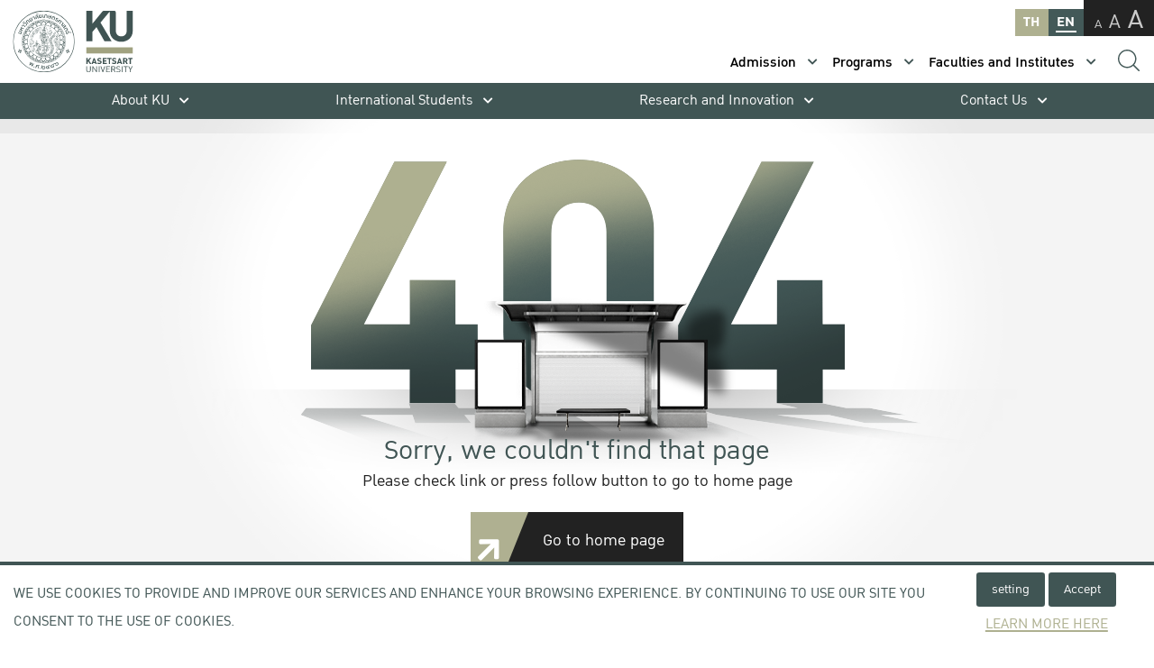

--- FILE ---
content_type: text/html; charset=UTF-8
request_url: https://www.ku.ac.th/en/computer-service/car-service-routes-in-maha-vickya-sai/car-service-routes-in-maha-vickya-sai/faculty-suphanburi-campus-establishment-project/car-service-routes-in-maha-vickya-sai/faculty-associate-institution
body_size: 77324
content:
<!doctype html>
<html lang="en">
<head>
    <meta charset="UTF-8">
    <meta name="viewport" content="width=device-width, initial-scale=1, shrink-to-fit=no">

    <meta http-equiv="X-UA-Compatible" content="ie=edge">
    <title>KU-Error 404</title>
    
    <meta name="keywords" content="KU,Kasetsart University,มหาวิทยาลัยเกษตรศาสตร์"/>
<meta name="description" content="มหาวิทยาลัยเกษตรศาสตร์ สร้างสรรค์ศาสตร์แห่งแผ่นดินสู่สากลเพื่อพัฒนาประเทศอย่างยั่งยืน Kasetsart University is a public research university in Bangkok,..." />
<meta property="og:site_name" content="www.ku.ac.th"/>
<meta property="og:locale" content="th_TH"/>
<meta property="og:type" content="website"/>
<meta property="og:title" content="KU | มหาวิทยาลัยเกษตรศาสตร์ รอบรั้วชาวนนทรี" />
<meta property="og:url" content="https://www.ku.ac.th/en/computer-service/car-service-routes-in-maha-vickya-sai/car-service-routes-in-maha-vickya-sai/faculty-suphanburi-campus-establishment-project/car-service-routes-in-maha-vickya-sai/faculty-associate-institution"/>
<meta property="og:image" content="https://www.ku.ac.th/assets/KU_logo.png" />
<meta property="og:description" content="มหาวิทยาลัยเกษตรศาสตร์ สร้างสรรค์ศาสตร์แห่งแผ่นดินสู่สากลเพื่อพัฒนาประเทศอย่างยั่งยืน Kasetsart University is a public research university in Bangkok,..."/>    
      <!-- Favicon -->
    <link rel="apple-touch-icon" sizes="180x180" href="/assets/images/favicon/apple-touch-icon.png">
    <link rel="icon" type="image/png" sizes="32x32" href="/assets/images/favicon/favicon-32x32.png">
    <link rel="icon" type="image/png" sizes="16x16" href="/assets/images/favicon/favicon-16x16.png">
    <link rel="manifest" href="/assets/images/favicon/site.webmanifest">
    <!-- DeferJS -->
    <script type="text/javascript">
    /*@shinsenter/defer.js*/
    !function(e,o,t,n,i,r){function c(e,t){r?n(e,t||32):i.push(e,t)}function f(e,t,n,i){return t&&o.getElementById(t)||(i=o.createElement(e||'SCRIPT'),t&&(i.id=t),n&&(i.onload=n),o.head.appendChild(i)),i||{}}r=/p/.test(o.readyState),e.addEventListener('on'+t in e?t:'load',function(){for(r=1;i[0];)c(i.shift(),i.shift())}),c._=f,e.defer=c,e.deferscript=function(e,t,n,i){c(function(){f('',t,i).src=e},n)}}(this,document,'pageshow',setTimeout,[]),function(s,n){var a='IntersectionObserver',d='src',l='lazied',h='data-',m=h+l,y='load',p='forEach',b='getAttribute',g='setAttribute',v=Function(),I=s.defer||v,c=I._||v;function A(e,t){return[].slice.call((t||n).querySelectorAll(e))}function e(u){return function(e,t,o,r,c,f){I(function(n,t){function i(n){!1!==(r||v).call(n,n)&&((f||['srcset',d,'style'])[p](function(e,t){(t=n[b](h+e))&&n[g](e,t)}),A('SOURCE',n)[p](i),y in n&&n[y]()),n.className+=' '+(o||l)}t=a in s?(n=new s[a](function(e){e[p](function(e,t){e.isIntersecting&&(t=e.target)&&(n.unobserve(t),i(t))})},c)).observe.bind(n):i,A(e||u+'['+h+d+']:not(['+m+'])')[p](function(e){e[b](m)||(e[g](m,u),t(e))})},t)}}function t(){I(function(t,n,i,o,r){t=A((i='[type=deferjs]')+':not('+(o='[async]')+')').concat(A(i+o)),function e(){if(0!=t){for(o in(i=t.shift()).parentNode.removeChild(i),i.removeAttribute('type'),n=c(i.nodeName),i)'string'==typeof(r=i[o])&&n[o]!=r&&(n[o]=r);n[d]&&!n.hasAttribute('async')?n.onload=n.onerror=e:I(e,.1)}}()},4)}t(),s.deferstyle=function(t,n,e,i){I(function(e){(e=c('LINK',n,i)).rel='stylesheet',e.href=t},e)},s.deferimg=e('IMG'),s.deferiframe=e('IFRAME'),I.all=t}(this,document);
    </script>
    <!-- Bootstrap CSS and JS -->
    <!-- <link rel="stylesheet" href="https://stackpath.bootstrapcdn.com/bootstrap/4.4.1/css/bootstrap.min.css"
          integrity="sha384-Vkoo8x4CGsO3+Hhxv8T/Q5PaXtkKtu6ug5TOeNV6gBiFeWPGFN9MuhOf23Q9Ifjh" crossorigin="anonymous"> -->
          
    <link rel="stylesheet" href="/assets/vendor/bootstrap/4.4.1/css/bootstrap.min.css" />
    <link rel="stylesheet" href="/assets/css/web_fonts.css" type="text/css">
    
    <!-- <script
          src="https://code.jquery.com/jquery-3.4.1.min.js"
          integrity="sha256-CSXorXvZcTkaix6Yvo6HppcZGetbYMGWSFlBw8HfCJo="
          crossorigin="anonymous"></script> -->
    <!-- <script src="/assets/vendor/jquery/jquery-3.4.1.min.js"></script> -->
          
            <script type="text/javascript">
            (function(c,l,a,r,i,t,y){
                c[a]=c[a]||function(){(c[a].q=c[a].q||[]).push(arguments)};
                t=l.createElement(r);t.async=1;t.src="https://www.clarity.ms/tag/"+i;
                y=l.getElementsByTagName(r)[0];y.parentNode.insertBefore(t,y);
            })(window, document, "clarity", "script", "4hhdgteqtk");
        </script>
        <!-- Font Awesome -->
    <script type="text/javascript">
        deferstyle('https://use.fontawesome.com/releases/v5.8.1/css/all.css', 'fontawesome-css', 500);
        deferstyle('https://unpkg.com/swiper@5.3.8/css/swiper.min.css', 500);
    </script>

    <!-- Style for SwiperJS -->
   <!--  <link rel="stylesheet" href="https://unpkg.com/swiper/css/swiper.min.css"> -->

    <!-- Style for preventing header's unfinished styled element to show when page load. -->
    <style type="text/css">#top-main-header { visibility: hidden}</style>

    <!-- Style for home -->
    <link rel="stylesheet" href="/assets/css/app.css" type="text/css">
    <link rel="stylesheet" href="/assets/css/header.css" type="text/css">
    <link rel="stylesheet" href="/assets/css/footer.css" type="text/css">

						<link href="/assets/css/404/404.css" rel="stylesheet">
			  
   
<style>
    .set-ku-fz{
        color: #cacbcb!important;
    }
    .set-ku-fz.active{
        color: #8e961a!important;
    }
    html {
        filter: grayscale(0.8) !important;
    }
</style>
<!-- Style for preventing header's unfinished styled element to show when page load. -->
<!-- <style type="text/css">#top-main-header { visibility: hidden}</style> -->
<script type="text/javascript">
	//DO NOT REMOVE THIS!!
	const LANG = 'en';
</script>
</head>
<!-- TODO: Remove style class of body and use global style instead -->
<body data-clarity-unmask="true" class=" mr-auto ml-auto" style="max-width: 100%">
    <script>
    console.log([{"_id":"410","_lang":"th","_type":"modules","_name_th":"\u0e07\u0e32\u0e19\u0e1a\u0e23\u0e34\u0e01\u0e32\u0e23","_name_en":"Service","_url":"","_urlname":"service","_target":"_self","_hide_th":"","_hide_en":"hide","_position":"0","_showmenu":"hide","sub_count":"0"},{"_id":"411","_lang":"th","_type":"modules","_name_th":"\u0e2a\u0e38\u0e02\u0e20\u0e32\u0e1e \u0e2a\u0e27\u0e31\u0e2a\u0e14\u0e34\u0e01\u0e32\u0e23","_name_en":"Health and welfare","_url":"","_urlname":"health-and-welfare","_target":"_self","_hide_th":"","_hide_en":"hide","_position":"0","_showmenu":"show","sub_count":"0"},{"_id":"412","_lang":"th","_type":"modules","_name_th":"\u0e40\u0e01\u0e29\u0e15\u0e23 \u0e27\u0e19\u0e28\u0e32\u0e2a\u0e15\u0e23\u0e4c \u0e1b\u0e23\u0e30\u0e21\u0e07 \u0e2a\u0e31\u0e15\u0e27\u0e41\u0e1e\u0e17\u0e22\u0e4c","_name_en":"Agriculture, Forestry, Veterinary Fisheries","_url":"","_urlname":"agriculture-forestry-veterinary-fisheries","_target":"_self","_hide_th":"","_hide_en":"hide","_position":"0","_showmenu":"show","sub_count":"0"},{"_id":"413","_lang":"th","_type":"modules","_name_th":"\u0e27\u0e34\u0e28\u0e27\u0e01\u0e23\u0e23\u0e21 \u0e2d\u0e38\u0e15\u0e2a\u0e32\u0e2b\u0e01\u0e23\u0e23\u0e21 \u0e01\u0e48\u0e2d\u0e2a\u0e23\u0e49\u0e32\u0e07","_name_en":"Construction industry engineering","_url":"","_urlname":"construction-industry-engineering","_target":"_self","_hide_th":"","_hide_en":"hide","_position":"0","_showmenu":"show","sub_count":"0"},{"_id":"414","_lang":"th","_type":"modules","_name_th":"\u0e40\u0e17\u0e04\u0e42\u0e19\u0e42\u0e25\u0e22\u0e35\u0e2a\u0e32\u0e23\u0e2a\u0e19\u0e40\u0e17\u0e28 \u0e41\u0e25\u0e30\u0e01\u0e32\u0e23\u0e2a\u0e37\u0e48\u0e2d\u0e2a\u0e32\u0e23","_name_en":"Information technology And communication","_url":"","_urlname":"information-technology-and-communication","_target":"_self","_hide_th":"","_hide_en":"hide","_position":"0","_showmenu":"show","sub_count":"0"},{"_id":"415","_lang":"th","_type":"modules","_name_th":"\u0e27\u0e34\u0e17\u0e22\u0e32\u0e28\u0e32\u0e2a\u0e15\u0e23\u0e4c \u0e18\u0e23\u0e23\u0e21\u0e0a\u0e32\u0e15\u0e34 \u0e04\u0e13\u0e34\u0e15\u0e28\u0e32\u0e2a\u0e15\u0e23\u0e4c \u0e2a\u0e16\u0e34\u0e15\u0e34","_name_en":"Natural Sciences Mathematics Statistics","_url":"","_urlname":"natural-sciences-mathematics-statistics","_target":"_self","_hide_th":"","_hide_en":"hide","_position":"0","_showmenu":"show","sub_count":"0"},{"_id":"416","_lang":"th","_type":"modules","_name_th":"\u0e1a\u0e23\u0e34\u0e2b\u0e32\u0e23\u0e18\u0e38\u0e23\u0e01\u0e34\u0e08 \u0e01\u0e0e\u0e2b\u0e21\u0e32\u0e22","_name_en":"Business administration law","_url":"","_urlname":"business-administration-law","_target":"_self","_hide_th":"","_hide_en":"hide","_position":"0","_showmenu":"show","sub_count":"0"},{"_id":"417","_lang":"th","_type":"modules","_name_th":"\u0e2a\u0e31\u0e07\u0e04\u0e21, \u0e27\u0e32\u0e23\u0e2a\u0e32\u0e23, \u0e2a\u0e32\u0e23\u0e2a\u0e19\u0e40\u0e17\u0e28","_name_en":"Society, Journal, Information","_url":"","_urlname":"society-journal-information","_target":"_self","_hide_th":"","_hide_en":"hide","_position":"0","_showmenu":"show","sub_count":"0"},{"_id":"418","_lang":"th","_type":"modules","_name_th":"\u0e28\u0e34\u0e25\u0e1b\u0e30\u0e41\u0e25\u0e30\u0e21\u0e19\u0e38\u0e29\u0e22\u0e4c","_name_en":"Art and humans","_url":"","_urlname":"art-and-humans","_target":"_self","_hide_th":"","_hide_en":"hide","_position":"0","_showmenu":"show","sub_count":"0"},{"_id":"419","_lang":"th","_type":"modules","_name_th":"\u0e01\u0e32\u0e23\u0e28\u0e36\u0e01\u0e29\u0e32","_name_en":"The education","_url":"","_urlname":"the-education","_target":"_self","_hide_th":"","_hide_en":"hide","_position":"0","_showmenu":"show","sub_count":"0"}]);
    console.log({"19":{"_id":"376","_lang":"th","_type":"group","_name_th":"\u0e2b\u0e25\u0e31\u0e01\u0e2a\u0e39\u0e15\u0e23","_name_en":"Programs","_url":"","_urlname":"faculties","_target":"_self","_hide_th":"","_hide_en":"","_position":"0","_showmenu":"hide","sub_count":"2","sub_menu":[{"_id":"440","_lang":"th","_type":"group","_name_th":"\u0e08\u0e33\u0e41\u0e19\u0e01 10 \u0e2a\u0e32\u0e02\u0e32 \u0e15\u0e32\u0e21 ISCED","_name_en":"Classified by branch","_url":"","_urlname":"classified-by-branch","_target":"_blank","_hide_th":"","_hide_en":"hide","_position":"0","_showmenu":"show","sub_count":"10","sub_menu":[{"_id":"410","_lang":"th","_type":"modules","_name_th":"\u0e07\u0e32\u0e19\u0e1a\u0e23\u0e34\u0e01\u0e32\u0e23","_name_en":"Service","_url":"","_urlname":"service","_target":"_self","_hide_th":"","_hide_en":"hide","_position":"0","_showmenu":"hide","sub_count":"0"},{"_id":"411","_lang":"th","_type":"modules","_name_th":"\u0e2a\u0e38\u0e02\u0e20\u0e32\u0e1e \u0e2a\u0e27\u0e31\u0e2a\u0e14\u0e34\u0e01\u0e32\u0e23","_name_en":"Health and welfare","_url":"","_urlname":"health-and-welfare","_target":"_self","_hide_th":"","_hide_en":"hide","_position":"0","_showmenu":"show","sub_count":"0"},{"_id":"412","_lang":"th","_type":"modules","_name_th":"\u0e40\u0e01\u0e29\u0e15\u0e23 \u0e27\u0e19\u0e28\u0e32\u0e2a\u0e15\u0e23\u0e4c \u0e1b\u0e23\u0e30\u0e21\u0e07 \u0e2a\u0e31\u0e15\u0e27\u0e41\u0e1e\u0e17\u0e22\u0e4c","_name_en":"Agriculture, Forestry, Veterinary Fisheries","_url":"","_urlname":"agriculture-forestry-veterinary-fisheries","_target":"_self","_hide_th":"","_hide_en":"hide","_position":"0","_showmenu":"show","sub_count":"0"},{"_id":"413","_lang":"th","_type":"modules","_name_th":"\u0e27\u0e34\u0e28\u0e27\u0e01\u0e23\u0e23\u0e21 \u0e2d\u0e38\u0e15\u0e2a\u0e32\u0e2b\u0e01\u0e23\u0e23\u0e21 \u0e01\u0e48\u0e2d\u0e2a\u0e23\u0e49\u0e32\u0e07","_name_en":"Construction industry engineering","_url":"","_urlname":"construction-industry-engineering","_target":"_self","_hide_th":"","_hide_en":"hide","_position":"0","_showmenu":"show","sub_count":"0"},{"_id":"414","_lang":"th","_type":"modules","_name_th":"\u0e40\u0e17\u0e04\u0e42\u0e19\u0e42\u0e25\u0e22\u0e35\u0e2a\u0e32\u0e23\u0e2a\u0e19\u0e40\u0e17\u0e28 \u0e41\u0e25\u0e30\u0e01\u0e32\u0e23\u0e2a\u0e37\u0e48\u0e2d\u0e2a\u0e32\u0e23","_name_en":"Information technology And communication","_url":"","_urlname":"information-technology-and-communication","_target":"_self","_hide_th":"","_hide_en":"hide","_position":"0","_showmenu":"show","sub_count":"0"},{"_id":"415","_lang":"th","_type":"modules","_name_th":"\u0e27\u0e34\u0e17\u0e22\u0e32\u0e28\u0e32\u0e2a\u0e15\u0e23\u0e4c \u0e18\u0e23\u0e23\u0e21\u0e0a\u0e32\u0e15\u0e34 \u0e04\u0e13\u0e34\u0e15\u0e28\u0e32\u0e2a\u0e15\u0e23\u0e4c \u0e2a\u0e16\u0e34\u0e15\u0e34","_name_en":"Natural Sciences Mathematics Statistics","_url":"","_urlname":"natural-sciences-mathematics-statistics","_target":"_self","_hide_th":"","_hide_en":"hide","_position":"0","_showmenu":"show","sub_count":"0"},{"_id":"416","_lang":"th","_type":"modules","_name_th":"\u0e1a\u0e23\u0e34\u0e2b\u0e32\u0e23\u0e18\u0e38\u0e23\u0e01\u0e34\u0e08 \u0e01\u0e0e\u0e2b\u0e21\u0e32\u0e22","_name_en":"Business administration law","_url":"","_urlname":"business-administration-law","_target":"_self","_hide_th":"","_hide_en":"hide","_position":"0","_showmenu":"show","sub_count":"0"},{"_id":"417","_lang":"th","_type":"modules","_name_th":"\u0e2a\u0e31\u0e07\u0e04\u0e21, \u0e27\u0e32\u0e23\u0e2a\u0e32\u0e23, \u0e2a\u0e32\u0e23\u0e2a\u0e19\u0e40\u0e17\u0e28","_name_en":"Society, Journal, Information","_url":"","_urlname":"society-journal-information","_target":"_self","_hide_th":"","_hide_en":"hide","_position":"0","_showmenu":"show","sub_count":"0"},{"_id":"418","_lang":"th","_type":"modules","_name_th":"\u0e28\u0e34\u0e25\u0e1b\u0e30\u0e41\u0e25\u0e30\u0e21\u0e19\u0e38\u0e29\u0e22\u0e4c","_name_en":"Art and humans","_url":"","_urlname":"art-and-humans","_target":"_self","_hide_th":"","_hide_en":"hide","_position":"0","_showmenu":"show","sub_count":"0"},{"_id":"419","_lang":"th","_type":"modules","_name_th":"\u0e01\u0e32\u0e23\u0e28\u0e36\u0e01\u0e29\u0e32","_name_en":"The education","_url":"","_urlname":"the-education","_target":"_self","_hide_th":"","_hide_en":"hide","_position":"0","_showmenu":"show","sub_count":"0"}]},{"_id":"266","_lang":"th","_type":"group","_name_th":"\u0e08\u0e33\u0e41\u0e19\u0e01\u0e15\u0e32\u0e21\u0e23\u0e30\u0e14\u0e31\u0e1a\u0e01\u0e32\u0e23\u0e28\u0e36\u0e01\u0e29\u0e32","_name_en":"Programs Classified by Academic Level","_url":null,"_urlname":null,"_target":"_blank","_hide_th":"","_hide_en":"","_position":"0","_showmenu":"show","sub_count":"8","sub_menu":[{"_id":"697","_lang":"en","_type":"link","_name_th":"\u0e1b\u0e23\u0e34\u0e0d\u0e0d\u0e32\u0e15\u0e23\u0e35","_name_en":"Undergraduate","_url":"https:\/\/kuic.ku.ac.th\/undergraduate-programs\/","_urlname":"","_target":"_self","_hide_th":"hide","_hide_en":"","_position":"0","_showmenu":"show","sub_count":"0"},{"_id":"692","_lang":"th","_type":"link","_name_th":"\u0e1b\u0e23\u0e34\u0e0d\u0e0d\u0e32\u0e15\u0e23\u0e35","_name_en":"Bachelor\u2019s Degree","_url":"https:\/\/registrar.ku.ac.th\/all","_urlname":"bachelor-degree","_target":"_blank","_hide_th":"","_hide_en":"hide","_position":"0","_showmenu":"show","sub_count":"0"},{"_id":"699","_lang":"en","_type":"link","_name_th":"Exchange\/Non-Degree\/Visiting (KUSEP) \u0e0b\u0e48\u0e2d\u0e19","_name_en":"Exchange\/Non-Degree\/Visiting (KUSEP)","_url":"https:\/\/kuic.ku.ac.th\/kasetsart-university-student-exchange-program\/","_urlname":"","_target":"_blank","_hide_th":"hide","_hide_en":"","_position":"0","_showmenu":"show","sub_count":"0"},{"_id":"698","_lang":"th","_type":"link","_name_th":"\u0e1b\u0e23\u0e34\u0e0d\u0e0d\u0e32\u0e40\u0e2d\u0e01\/\u0e42\u0e17","_name_en":"\u0e1b\u0e23\u0e34\u0e0d\u0e0d\u0e32\u0e40\u0e2d\u0e01\/\u0e42\u0e17","_url":"https:\/\/www.grad.ku.ac.th\/curriculum\/","_urlname":"","_target":"_self","_hide_th":"","_hide_en":"hide","_position":"0","_showmenu":"show","sub_count":"0"},{"_id":"700","_lang":"en","_type":"link","_name_th":"Exchange\/Non-Degree\/Visiting (KUSS)","_name_en":"Exchange\/Non-Degree\/Visiting (KUSS)","_url":"https:\/\/kuic.ku.ac.th\/kasetsart-university-short-session\/","_urlname":"","_target":"_blank","_hide_th":"hide","_hide_en":"","_position":"0","_showmenu":"show","sub_count":"0"},{"_id":"271","_lang":"th","_type":"link","_name_th":"\u0e1b\u0e23\u0e34\u0e0d\u0e0d\u0e32\u0e40\u0e2d\u0e01\/\u0e42\u0e17","_name_en":"Master\u2019s Degree","_url":"https:\/\/kuic.ku.ac.th\/graduate-programs\/","_urlname":"master-s-degree","_target":"_self","_hide_th":"hide","_hide_en":"","_position":"0","_showmenu":"show","sub_count":"0"},{"_id":"473","_lang":"th","_type":"modules","_name_th":"\u0e1b\u0e23\u0e30\u0e01\u0e32\u0e28\u0e19\u0e35\u0e22\u0e1a\u0e31\u0e15\u0e23\u0e0a\u0e38\u0e14\u0e27\u0e34\u0e0a\u0e32 (Non degree)","_name_en":"Non degree","_url":"","_urlname":"non-degree","_target":"_self","_hide_th":"","_hide_en":"hide","_position":"0","_showmenu":"show","sub_count":"0"},{"_id":"268","_lang":"th","_type":"modules","_name_th":"\u0e2b\u0e25\u0e31\u0e01\u0e2a\u0e39\u0e15\u0e23\u0e23\u0e30\u0e22\u0e30\u0e2a\u0e31\u0e49\u0e19","_name_en":"Short course","_url":"","_urlname":"short-course","_target":"_self","_hide_th":"","_hide_en":"hide","_position":"0","_showmenu":"show","sub_count":"0"}]}]}});
    console.log({"_id":"440","_lang":"th","_type":"group","_name_th":"\u0e08\u0e33\u0e41\u0e19\u0e01 10 \u0e2a\u0e32\u0e02\u0e32 \u0e15\u0e32\u0e21 ISCED","_name_en":"Classified by branch","_url":"","_urlname":"classified-by-branch","_target":"_blank","_hide_th":"","_hide_en":"hide","_position":"0","_showmenu":"show","sub_count":"10","sub_menu":[{"_id":"410","_lang":"th","_type":"modules","_name_th":"\u0e07\u0e32\u0e19\u0e1a\u0e23\u0e34\u0e01\u0e32\u0e23","_name_en":"Service","_url":"","_urlname":"service","_target":"_self","_hide_th":"","_hide_en":"hide","_position":"0","_showmenu":"hide","sub_count":"0"},{"_id":"411","_lang":"th","_type":"modules","_name_th":"\u0e2a\u0e38\u0e02\u0e20\u0e32\u0e1e \u0e2a\u0e27\u0e31\u0e2a\u0e14\u0e34\u0e01\u0e32\u0e23","_name_en":"Health and welfare","_url":"","_urlname":"health-and-welfare","_target":"_self","_hide_th":"","_hide_en":"hide","_position":"0","_showmenu":"show","sub_count":"0"},{"_id":"412","_lang":"th","_type":"modules","_name_th":"\u0e40\u0e01\u0e29\u0e15\u0e23 \u0e27\u0e19\u0e28\u0e32\u0e2a\u0e15\u0e23\u0e4c \u0e1b\u0e23\u0e30\u0e21\u0e07 \u0e2a\u0e31\u0e15\u0e27\u0e41\u0e1e\u0e17\u0e22\u0e4c","_name_en":"Agriculture, Forestry, Veterinary Fisheries","_url":"","_urlname":"agriculture-forestry-veterinary-fisheries","_target":"_self","_hide_th":"","_hide_en":"hide","_position":"0","_showmenu":"show","sub_count":"0"},{"_id":"413","_lang":"th","_type":"modules","_name_th":"\u0e27\u0e34\u0e28\u0e27\u0e01\u0e23\u0e23\u0e21 \u0e2d\u0e38\u0e15\u0e2a\u0e32\u0e2b\u0e01\u0e23\u0e23\u0e21 \u0e01\u0e48\u0e2d\u0e2a\u0e23\u0e49\u0e32\u0e07","_name_en":"Construction industry engineering","_url":"","_urlname":"construction-industry-engineering","_target":"_self","_hide_th":"","_hide_en":"hide","_position":"0","_showmenu":"show","sub_count":"0"},{"_id":"414","_lang":"th","_type":"modules","_name_th":"\u0e40\u0e17\u0e04\u0e42\u0e19\u0e42\u0e25\u0e22\u0e35\u0e2a\u0e32\u0e23\u0e2a\u0e19\u0e40\u0e17\u0e28 \u0e41\u0e25\u0e30\u0e01\u0e32\u0e23\u0e2a\u0e37\u0e48\u0e2d\u0e2a\u0e32\u0e23","_name_en":"Information technology And communication","_url":"","_urlname":"information-technology-and-communication","_target":"_self","_hide_th":"","_hide_en":"hide","_position":"0","_showmenu":"show","sub_count":"0"},{"_id":"415","_lang":"th","_type":"modules","_name_th":"\u0e27\u0e34\u0e17\u0e22\u0e32\u0e28\u0e32\u0e2a\u0e15\u0e23\u0e4c \u0e18\u0e23\u0e23\u0e21\u0e0a\u0e32\u0e15\u0e34 \u0e04\u0e13\u0e34\u0e15\u0e28\u0e32\u0e2a\u0e15\u0e23\u0e4c \u0e2a\u0e16\u0e34\u0e15\u0e34","_name_en":"Natural Sciences Mathematics Statistics","_url":"","_urlname":"natural-sciences-mathematics-statistics","_target":"_self","_hide_th":"","_hide_en":"hide","_position":"0","_showmenu":"show","sub_count":"0"},{"_id":"416","_lang":"th","_type":"modules","_name_th":"\u0e1a\u0e23\u0e34\u0e2b\u0e32\u0e23\u0e18\u0e38\u0e23\u0e01\u0e34\u0e08 \u0e01\u0e0e\u0e2b\u0e21\u0e32\u0e22","_name_en":"Business administration law","_url":"","_urlname":"business-administration-law","_target":"_self","_hide_th":"","_hide_en":"hide","_position":"0","_showmenu":"show","sub_count":"0"},{"_id":"417","_lang":"th","_type":"modules","_name_th":"\u0e2a\u0e31\u0e07\u0e04\u0e21, \u0e27\u0e32\u0e23\u0e2a\u0e32\u0e23, \u0e2a\u0e32\u0e23\u0e2a\u0e19\u0e40\u0e17\u0e28","_name_en":"Society, Journal, Information","_url":"","_urlname":"society-journal-information","_target":"_self","_hide_th":"","_hide_en":"hide","_position":"0","_showmenu":"show","sub_count":"0"},{"_id":"418","_lang":"th","_type":"modules","_name_th":"\u0e28\u0e34\u0e25\u0e1b\u0e30\u0e41\u0e25\u0e30\u0e21\u0e19\u0e38\u0e29\u0e22\u0e4c","_name_en":"Art and humans","_url":"","_urlname":"art-and-humans","_target":"_self","_hide_th":"","_hide_en":"hide","_position":"0","_showmenu":"show","sub_count":"0"},{"_id":"419","_lang":"th","_type":"modules","_name_th":"\u0e01\u0e32\u0e23\u0e28\u0e36\u0e01\u0e29\u0e32","_name_en":"The education","_url":"","_urlname":"the-education","_target":"_self","_hide_th":"","_hide_en":"hide","_position":"0","_showmenu":"show","sub_count":"0"}]});
    console.log(null);

    // $_menu_title_440[$first_curriculum440]
  </script>
  <style>
    @media (max-width: 75rem) {
      #top-main-header .menu-area .top-part .page-options {
          margin-bottom: 80px;
      }
    }

  </style>
  <div>
    <!---- header ---->
    <header id="top-main-header" class="main-header fixed-top p-0 header fixed-top white-navbar">
      <div class="d-flex justify-content-between h-100">
        <!-- Logo and Name -->
        <div class="logo-n-name position-relative d-flex align-items-center p-3">
          <div class="logo-lightning"></div>
          <a href="/en/community-home" class="ku-logo">
            <img src="/assets/images/header/KU_logo_62x62_th.svg" alt="KU Logo" />
          </a>
          <div class="ku-logo-name">
            <a href="/en/community-home" class="">
              <img src="/assets/images/header/KU_name_logo_62x62.svg" alt="KU Logo" />
            </a>
          </div>
        </div>



        <!-- Menu -->
        <div class="menu-area">
          <!-- Top Part Menu -->
          <div class="d-flex top-part justify-content-end">
            <!-- Account Menu -->

            <nav style="display: none">
              <ul class="account-menu  no-bullets d-flex">
                                  <li>
                    <a href="/en/login" class="login-link" style="display: none">
                      <span>
                        <i class="fas fa-user-alt mr-1"></i>
                        Login / Signup                      </span>
                    </a>
                  </li>
                              </ul>
            </nav>

            <!-- People Group Menu -->
            <nav>
              <ul class="people-group-menu no-bullets d-flex flex-nowrap">
                                <!-- <li>
              <a class=" text-decoration-none   " href="/en/interested-to-studying"><span>interested studying</span></a>
            </li>

            <li>
              <a class=" text-decoration-none  " href="/en/collegian"><span>Collegian</span></a>
            </li>
            <li>
              <a class=" text-decoration-none  " href="/en/professor"><span>Professor</span></a>
            </li>
            <li>
              <a class=" text-decoration-none  " href="/en/personnel"><span>Personnel</span></a>
            </li>
            <li>
              <a class=" text-decoration-none  " href="/en/guardian"><span>Guardian</span></a>
            </li>
            <li class="">
              <a class=" text-decoration-none  " href="/en/alumni"><span>Alumni</span></a>
            </li> -->
              </ul>
            </nav>


            <div class="d-flex page-options ml-2">
              <div>
                <ul class="no-bullets d-flex lang-selector">

                  <li>
                    <a class="h-100 text-white bg-b2bb1c " href="/th/computer-service/car-service-routes-in-maha-vickya-sai/car-service-routes-in-maha-vickya-sai/faculty-suphanburi-campus-establishment-project/car-service-routes-in-maha-vickya-sai/faculty-associate-institution">TH</a>
                  </li>
                  <li>
                    <a class="h-100 text-white bg-006b67 active" href="/en/computer-service/car-service-routes-in-maha-vickya-sai/car-service-routes-in-maha-vickya-sai/faculty-suphanburi-campus-establishment-project/car-service-routes-in-maha-vickya-sai/faculty-associate-institution">EN</a>
                  </li>


                </ul>
              </div>
              <div class="text-size-selector">
                <ul class="no-bullets d-flex bg-black">
                  <li class="cursor-pointer small-alphabet ml-2 d-flex justify-content-center align-items-end set-ku-fz" name="ku-fz-sm">
                    <span>A</span>
                  </li>
                  <li class="cursor-pointer medium-alphabet d-flex justify-content-center align-items-end  set-ku-fz" name="ku-fz-md">
                    <span>A</span>
                  </li>
                  <li class="cursor-pointer large-alphabet mr-2 d-flex justify-content-center align-items-end set-ku-fz" name="ku-fz-lg">
                    <span>A</span>
                  </li>



                </ul>
              </div>
            </div>
          </div>



          <!-- Bottom Part Menu -->
          <div class="bottom-part d-flex justify-content-end pb-1">
                          <div>
                <button type="button" class="header-sub-menu-btn menu__item mr-3" data-target="admission-heading-sub-menu" aria-expanded="false" aria-controls="admission-heading-sub-menu">
                  Admission                  <i class="ml-1 fa fa-chevron-down icon"></i>
                </button>
              </div>
                                      <div>
                <button type="button" class="header-sub-menu-btn menu__item mr-3" data-target="curriculum-heading-sub-menu" aria-expanded="false" aria-controls="curriculum-heading-sub-menu">
                  Programs                  <i class="ml-1 fa fa-chevron-down icon"></i>
                </button>
              </div>
                                      <div>
                <button type="button" class="header-sub-menu-btn menu__item" data-target="fac-n-unit-heading-sub-menu" aria-expanded="false" aria-controls="fac-n-unit-heading-sub-menu">
                  Faculties and Institutes                  <i class="ml-1 fa fa-chevron-down icon"></i>
                </button>
              </div>
            
            <div class="icon-btn-wrapper align-items-center">
              <div id="header-search-shield"></div>
              <button id="header-search-btn">
                <svg xmlns="http://www.w3.org/2000/svg" viewBox="0 0 24 24" width="24" height="24">
                  <style>
                    tspan {
                      white-space: pre
                    }
                  </style>
                  <path id="ic_mag" d="M23.79 22.77L17.96 16.94C19.52 15.14 20.47 12.8 20.47 10.23C20.47 4.59 15.88 0 10.23 0C4.59 0 0 4.59 0 10.23C0 15.87 4.59 20.47 10.23 20.47C12.8 20.47 15.15 19.52 16.95 17.95L22.78 23.79C22.92 23.92 23.1 24 23.29 24C23.47 24 23.65 23.93 23.79 23.79C24.07 23.51 24.07 23.05 23.79 22.77ZM1.43 10.23C1.43 5.38 5.38 1.44 10.23 1.44C15.08 1.44 19.03 5.38 19.03 10.23C19.03 15.08 15.08 19.03 10.23 19.03C5.38 19.03 1.43 15.09 1.43 10.23Z" />
                </svg>
              </button>
              <button id="header-search-close-btn">
                <svg viewBox="0 0 24 24">
                  <path d="M19 6.41L17.59 5 12 10.59 6.41 5 5 6.41 10.59 12 5 17.59 6.41 19 12 13.41 17.59 19 19 17.59 13.41 12z"></path>
                </svg>
              </button>
            </div>
          </div>




          <!-- Full width Part Menu -->
          <nav class="full-width-part">
            <ul class="no-bullets">

              <li><button type="button" class="menu__item" data-target="ku-sub-menu-275" aria-expanded="false" 
  aria-controls="ku-sub-menu-275">About KU</button></li><li><button type="button" class="menu__item" data-target="ku-sub-menu-656" aria-expanded="false" 
  aria-controls="ku-sub-menu-656">International Students</button></li><li><button type="button" class="menu__item" data-target="ku-sub-menu-274" aria-expanded="false" 
  aria-controls="ku-sub-menu-274">Research and Innovation</button></li><li><button type="button" class="menu__item" data-target="ku-sub-menu-278" aria-expanded="false" 
  aria-controls="ku-sub-menu-278">Contact Us</button></li>
            </ul>
          </nav>
          <!-- Full width part shield -->
          <div class="full-width-part-shield"></div>

          <!-- Dropdown -->
          <div class="header-dropdown-holder">
            <div class="header-dropdown__arrow">
              <div class="arrow-inner"></div>
            </div>
            <div class="header-dropdown__bg"></div>

            <div class="header-dropdown__wrap">
              <!-- Admission sub-menu -->
              <div class="header-dropdown-menu" id="admission-heading-sub-menu">
                <div class="header-dropdown-menu__content">
                  <ul>
                                                <li data-link="1">
                            <a href="https://kuic.ku.ac.th/admission"  target="_self" class=" ">
                              Undergraduate Degree Programs                            </a>
                          </li>
                        

                                                <li data-link="1">
                            <a href="https://kuic.ku.ac.th/admission/"  target="_self" class=" ">
                              Graduate Degree Programs                            </a>
                          </li>
                        

                                                <li data-link="1">
                            <a href="https://kuic.ku.ac.th/admission/"  target="_self" class=" ">
                              Exchange Programs                            </a>
                          </li>
                        

                                                <li data-link="1">
                            <a href="admission-academic-calendar"  target="_self" class=" ">
                              Academic Calendar                            </a>
                          </li>
                        

                    
                  </ul>
                </div>
              </div>
                            <!-- Curriculum sub-menu -->
              <div class="header-dropdown-menu" id="curriculum-heading-sub-menu">
                <div class="header-dropdown-menu__content  ">
                  <ul>
                    <li>
                                           <ul>
                                                  
                                                  
                                                  
                                                  
                                                  
                                                  
                                                  
                                                  
                                                  
                                                  
                        
                      </ul>
                    </li>
                  </ul>

                  <ul class="sub-col-2">
                    <li>
                                          <a href="#">
                          Programs Classified by Academic Level                        </a>
                                           
                      <ul>
                                                                              <li class="" data-type="https://kuic.ku.ac.th/undergraduate-programs/">
                            
                                <a class=" " href="https://kuic.ku.ac.th/undergraduate-programs/" target="_self">
                              
                                Undergraduate</a></li>
                                                                                                        <li class="" data-type="https://kuic.ku.ac.th/kasetsart-university-student-exchange-program/">
                            
                                <a class=" " href="https://kuic.ku.ac.th/kasetsart-university-student-exchange-program/" target="_blank">
                              
                                Exchange/Non-Degree/Visiting (KUSEP)</a></li>
                                                                                                        <li class="" data-type="https://kuic.ku.ac.th/kasetsart-university-short-session/">
                            
                                <a class=" " href="https://kuic.ku.ac.th/kasetsart-university-short-session/" target="_blank">
                              
                                Exchange/Non-Degree/Visiting (KUSS)</a></li>
                                                                              <li class="" data-type="https://kuic.ku.ac.th/graduate-programs/">
                            
                                <a class=" " href="https://kuic.ku.ac.th/graduate-programs/" target="_self">
                              
                                Master’s Degree</a></li>
                                                                                                  </ul>
                    </li>
                  </ul>
                </div>
              </div>

              <!-- Faculty and units sub-menu -->
              <div class="header-dropdown-menu" id="fac-n-unit-heading-sub-menu">
                <div class="header-dropdown-menu__content">
                  <ul>
                                              <li data-type="link">
                            <a href="faculty-bangkhen"  target="_self" class=" ">
                              Bangkhen                            </a>
                          </li>
                        

                                              <li data-type="link">
                            <a href="faculty-kamphaeng-saen-campus"  target="_self" class=" ">
                              Kamphaeng Saen Campus                            </a>
                          </li>
                        

                                              <li data-type="link">
                            <a href="faculty-chalermphakiet-campus-sakon-nakhon"  target="_self" class=" ">
                              Chalermphrakiat Sakon Nakhon Province Campus                            </a>
                          </li>
                        

                                              <li data-type="link">
                            <a href="faculty-sriracha-campus"  target="_self" class=" ">
                              Sriracha Campus                            </a>
                          </li>
                        

                                              <li data-type="link">
                            <a href="faculty-suphanburi-campus-establishment-project/"  target="_self" class=" ">
                              Suphan Buri Learning Administration Area office                            </a>
                          </li>
                        

                                              <li data-type="link">
                            <a href="faculty-associate-institution"  target="_self" class=" ">
                              Associate institution                            </a>
                          </li>
                        

                                      </ul>
                </div>
              </div>


              <div class="header-dropdown-menu" id="ku-sub-menu-656"><div class="header-dropdown-menu__content"> <ul><li><a href="#" >Enrollment System</a> <ul class="sub_3" style="margin-left: 20px;"><li data-link=""><a href="https://my.ku.th/login" target="_blank">Undergraduate Students</a></li><li data-link=""><a href="https://inter-regis.ku.ac.th/_Login.php" target="_blank">Graduate Students</a></li></ul><li></li><li><a href="/en/operational-guidelines-in-covid-19-period"  target="_self">Guidelines Regarding COVID-19 for New International Students Entering Thailand</a></li><li><a href="#" >Admission</a> <ul class="sub_3" style="margin-left: 20px;"><li><a href="/en/undergraduate-degree-program"  target="_self">Undergraduate Degree Programs</a></li><li><a href="/en/graduate-degree-program"  target="_self">Graduate Degree Programs</a></li><li><a href="/en/exchange-program"  target="_self">Exchange Programs</a></li><li><a href="/en/admission-academic-calendar"  target="_self">Academic Calendar</a></li></ul><li></li><li><a href="#" >Programs</a> <ul class="sub_3" style="margin-left: 20px;"><li data-link=""><a href="international-course" target="_self">Programs in English</a></li><li data-link=""><a href="short-course" target="_self">Short Course</a></li></ul><li></li><li><a href="#" >Student life</a> <ul class="sub_3" style="margin-left: 20px;"><li data-link=""><a href="https://kuic.ku.ac.th/visa-information/" target="_self">Visa Extension</a></li><li data-link=""><a href="https://kuic.ku.ac.th/health-insurance/" target="_self">Health insurance</a></li><li><a href="/en/student-activities"  target="_self">Student Activities</a></li><li data-link=""><a href="https://drive.google.com/file/d/1tkvWLJJRMdkEwT2KmEqgMF0xasLVbcNi/view?usp=sharing" target="_blank">KU Student Handbook</a></li></ul><li></li><li><a href="#" >Emergency and Contact</a> <ul class="sub_3" style="margin-left: 20px;"><li><a href="/en/contact-and-emergency"  target="_self">Emergency and Contact Information at KU</a></li><li data-link=""><a href="https://iad.intaff.ku.ac.th/portal/webinter/programs.php" target="_self">Program Coordinator Contact</a></li></ul><li></li></ul> </div></div><div class="header-dropdown-menu" id="ku-sub-menu-274"><div class="header-dropdown-menu__content"> <ul><li><a href="/en/research-information"  target="_self">Research information</a></li><li><a href="/en/research-station-center"  target="_self">Research Station Center</a></li><li><a href="#" >Kasetsart Journal</a> <ul class="sub_3" style="margin-left: 20px;"><li data-link=""><a href="https://anres.kasetsart.org/" target="_blank">Agriculture and Natural Resources (ANRES)</a></li><li data-link=""><a href="https://kjss.kasetsart.org/" target="_blank">Kasetsart Journal of Social Sciences (KJSS)</a></li></ul><li></li></ul> </div></div><div class="header-dropdown-menu" id="ku-sub-menu-278"><div class="header-dropdown-menu__content"> <ul><li><a href="/en/contact-address"  target="_self">Contact address</a></li><li><a href="/en/phone-number"  target="_self">Faculties and Offices</a></li><li><a href="/en/kasetsart-university-map"  target="_self">Kasetsart University Map</a></li><li data-tum=""><a href="car-service-routes-in-maha-vickya-sai/" target="_self">Map and travel in KU.</a></li><li data-tum=""><a href="https://directory.ku.ac.th/ver3/index.php" target="_blank">Search for personnel information</a></li><li><a href="/en/qa"  target="_self">QA</a></li></ul> </div></div>

              <!-- About KU -->
              <div class="header-dropdown-menu" id="ku-sub-menu-275" data-sub="ku-sub-menu-275">
                <div class="header-dropdown-menu__content col-3">
                  <ul>  <li><a href="/en/history-ku"  target="_self">History</a><li><a href="/en/philosophy-vision-mission"  target="_self">Philosophy, Vision, Mission</a><li><a href="/en/the-identity-of-ku"  target="_self">The identity of KU.</a><li><a href="/en/university-information"  target="_self">University information</a> <ul class="sub_3" style="margin-left: 20px;"><li>
                <a href="/en/campus-information"  target="_self">Campus Information</a>
                </li><li>
                <a href="/en/statistical-data"  target="_self">Statistical Data</a>
                </li><li>
                <a href="https://web.planning.ku.ac.th/Download/ebook/plan/plan4.html" target="_blank" >Action Plan</a>
                </li><li>
                <a href="https://ku.ac.th/ranking/KURanking6U-2024.pdf" target="_blank" >World University Rankings</a>
                </li></ul><li><a href="/en/gallery-and-vdo"  target="_self">Gallery and VDO</a> <ul class="sub_3" style="margin-left: 20px;"><li>
                <a href="https://photobay.ku.ac.th" target="_blank" >KU Photobay</a>
                </li></ul><li><a href="https://ku.ac.th/th/kulogo" target="_self">Download</a> </ul>
                  <ul> <li><a href="#" >Organizational Structure</a> <ul class="sub_3" style="margin-left: 20px;"><li>
                <a href="/en/organize-structure"  target="_self">Organizational Structure</a>
                </li><li>
                <a href="/en/section-structure"  target="_self">Section Structure</a>
                </li><li>
                <a href="/en/university-council"  target="_self">University Council</a>
                </li><li>
                <a href="/en/university-affairs-board"  target="_self">University Affairs Committee</a>
                </li><li>
                <a href="/en/university-administrators"  target="_self">University Administrators</a>
                </li><li>
                <a href="/en/dean-and-director"  target="_self">Deans and Directors</a>
                </li><li>
                <a href="/en/president-s-palace"  target="_self">Former President</a>
                </li></ul> </ul>
                  <ul> <li><a href="/en/around-university-fence"  target="_self">Around the University</a> <ul class="sub_3" style="margin-left: 20px;"><li>
                <a href="/en/landmark"  target="_self">Landmark</a>
                </li><li>
                <a href="/en/learning-resources"  target="_self">Learning Resources</a>
                </li><li>
                <a href="/en/facility"  target="_self">Facilities</a>
                </li><li>
                <a href="/en/sports-and-health"  target="_self">Sports and Health</a>
                </li><li>
                <a href="/en/ku-products"  target="_self">KU Products</a>
                </li></ul> </ul>

                </div>
              </div>



            </div>



          </div>

        </div>



        <!-- Sidenav Button -->
        <div class="sidenav-button mr-3">
          <button id="sidenav-search-btn">
            <svg xmlns="http://www.w3.org/2000/svg" viewBox="0 0 24 24" width="24" height="24">
              <style>
                tspan {
                  white-space: pre
                }
              </style>
              <path id="ic_mag" d="M23.79 22.77L17.96 16.94C19.52 15.14 20.47 12.8 20.47 10.23C20.47 4.59 15.88 0 10.23 0C4.59 0 0 4.59 0 10.23C0 15.87 4.59 20.47 10.23 20.47C12.8 20.47 15.15 19.52 16.95 17.95L22.78 23.79C22.92 23.92 23.1 24 23.29 24C23.47 24 23.65 23.93 23.79 23.79C24.07 23.51 24.07 23.05 23.79 22.77ZM1.43 10.23C1.43 5.38 5.38 1.44 10.23 1.44C15.08 1.44 19.03 5.38 19.03 10.23C19.03 15.08 15.08 19.03 10.23 19.03C5.38 19.03 1.43 15.09 1.43 10.23Z" />
            </svg>
          </button>
          <button id="sidenav-search-close-btn">
            <svg viewBox="0 0 24 24">
              <path d="M19 6.41L17.59 5 12 10.59 6.41 5 5 6.41 10.59 12 5 17.59 6.41 19 12 13.41 17.59 19 19 17.59 13.41 12z"></path>
            </svg>
          </button>
          <button id="sidenav-toggle-btn">
            <svg viewBox="0 0 100 100" width="31" height="24">
              <rect x="-20%" y="0%" width="140%" height="7.4" fill="#292929"></rect>
              <rect x="-20%" y="46%" width="140%" height="7.4" fill="#292929"></rect>
              <rect x="-20%" y="92.5%" width="140%" height="7.4" fill="#292929"></rect>
            </svg>
          </button>
        </div>


        <!-- Sidenav overlay -->
        <div class="sidenav-overlay"></div>


        <!-- Search box -->
        <div id="header-search-area">

          <div class="header-search-box">
            <div class="container">
              <div class="row justify-content-center">
                <div class="col">
                  <h2 class="text-center">SEARCH</h2>
                </div>
              </div>
              <div class="row justify-content-center">
                <div class="col">
                  <form class="header-search-form" action="/en/search">
                    <div class="row justify-content-center no-gutters">

                      <div class="input col-10 col-md-8 col-lg-6 mt-3 mt-lg-0">
                        <input id="header-search-input" type="text" name="headKeySearch" placeholder="What are you looking for?" aria-label="Search" required />
                      </div>
                      <div class="col-2 col-md-1 mt-3 mt-lg-0">
                        <button class="search-btn" type="submit" aria-label="Search">
                          <svg xmlns="http://www.w3.org/2000/svg" viewBox="0 0 17 17" width="17" height="17">
                            <style>
                              tspan {
                                white-space: pre;
                              }

                              .shp0 {
                                fill: #ffffff;
                              }
                            </style>
                            <path id="ic_mag" class="shp0" d="M16.82 16.13L12.7 12C13.8 10.73 14.47 9.06 14.47 7.25C14.47 3.25 11.23 0 7.24 0C3.24 0 0 3.25 0 7.25C0 11.24 3.25 14.5 7.24 14.5C9.05 14.5 10.71 13.83 11.98 12.72L16.11 16.85C16.2 16.95 16.34 17 16.46 17C16.59 17 16.72 16.95 16.82 16.85C17.02 16.65 17.02 16.33 16.82 16.13ZM1.01 7.25C1.01 3.81 3.8 1.02 7.23 1.02C10.66 1.02 13.45 3.81 13.45 7.25C13.45 10.68 10.66 13.48 7.23 13.48C3.8 13.48 1.01 10.69 1.01 7.25Z" />
                          </svg>
                        </button>
                      </div>
                    </div>
                  </form>
                </div>
              </div>
            </div>
          </div>
        </div>

    </header>


    <div id="sub-menu-overlay" class="collapse"></div>
  </div>  <div id="Error404" class="app-breadcrumb-holder">
    <section class="bg-gray-lighter">
      <div class="container-fluid p-0">
        <div class="d-flex flex-column justify-content-center align-items-center error-wrapper">
          <img src="/assets/images/404.png" alt="Error 404"/>
          <div class="error-text">
            <h1 class="text-green">Sorry, we couldn't find that page</h1>
            <span>Please check link or press follow button to go to home page</span>
            <a href="/" class="header-box corner-green-light bg-black text-white header-box-animated header-box-animated-light header-box-social mx-auto mt-3">
              <i class="fa fa-arrow-up"></i>
              <span>Go to home page</span>
            </a>
          </div>
        </div>
      </div>
    </section>
  </div>
  <script>
setTimeout(function(){
	var url = '/community-home';
	location.href = url;
},5000)
  </script><style>
.footer-section .subscription-n-home-links .chancellor-letter svg {
	fill : #fff;
}

.footer-section .subscription-n-home-links .chancellor-letter:hover svg {
	fill : #b2bb1e;
}
</style>
<div class="footer-section">
    <!-- Color decoration at the top -->
    <div class="d-flex">
        <div class="h-5px w-50 bg-green-light2"></div>
        <div class="h-5px w-50 bg-green"></div>
    </div>
      <!-- Link with icons -->
 
    <div class="icon-link position-relative d-flex justify-content-center align-items-center pt-4 pb-4 border-bottom" >
        <!-- Slider menu container -->
        <div class="swiper-footer-icon-link-prev ml-2 mr-2">

        <svg xmlns="http://www.w3.org/2000/svg"  xmlns:xlink="http://www.w3.org/1999/xlink"  width="8px" height="12px">
        <path fill-rule="evenodd"  fill="rgb(0, 107, 103)" d="M6.487,12.000 L8.000,10.600 L3.027,6.000 L8.000,1.400 L6.487,0.000 L0.000,6.000 L6.487,12.000 Z"/>
        </svg>
        </div>
        <div class="swiper-container swiper-footer-icon-link">
            <!-- Additional required wrapper -->
            <div class="swiper-wrapper">

               
            </div>
            <!-- If we need navigation buttons -->
        </div>
        <div class="swiper-footer-icon-link-next ml-2 mr-2">
          <svg xmlns="http://www.w3.org/2000/svg" xmlns:xlink="http://www.w3.org/1999/xlink" width="8px" height="12px">
             <path fill-rule="evenodd"  fill="rgb(0, 107, 103)" d="M1.513,-0.001 L-0.000,1.399 L4.973,6.000 L-0.000,10.599 L1.513,11.999 L8.000,6.000 L1.513,-0.001 Z"/>
         </svg>
    </div>
    </div>

    <!-- Info links -->
    

    <div class="info-links">
        <nav class="d-flex flex-wrap justify-content-start ml-auto mr-auto mt-5">
            <div class="mb-3">
                <span class="d-block link-group pl-3 arrow-tip-bullet">Campus Life</span>
                <div class="d-flex flex-wrap">
                    <ul class="no-bullets pl-3 pr-3">
                        <li><a href="/en/landmark">Landmark</a></li>
                        <li><a href="/en/learning-resources">Learning resources</a></li>
                        <li><a href="/en/facility">Facility</a></li>
                        <li><a href="/en/sports-and-health">Sports and health</a></li>
                        <li><a href="/en/ku-products">KU Products</a></li>
                    </ul>
                </div>
            </div>
            <div class="mb-3">
                <span class="d-block link-group pl-3 arrow-tip-bullet">General Information</span>
                <ul class="no-bullets pl-3">

				 <li><a href="https://www.ku.ac.th/web-upload/filecenter/PolicyAI.pdf" target="_blank">KU AI Policy</a></li>

                <li><a href="https://ocs.ku.ac.th/ku_computer_policy/Cyber/" target="_blank" ><span class="d-block">KU network usage policy</span></a></li>

                <li><a href="https://ocs.ku.ac.th/2019/pdpa/" target="_blank" ><span class="d-block">Personal information </span>protection policy</a></li>


          <li>
            <a href="https://www.ku.ac.th/web-upload/filecenter/pdpaku.pdf" target="_blank">
                              Personal Data Protection Practices
                          </a>
          </li>

                <li><a href="https://login.ku.ac.th/">Internet Access Control</a></li>

                <li><a href="/en/instructions-for-using-email">E-mail</a></li>  

                <li><a href="https://live.ku.ac.th/" target="_blank" >Nontri Live</a></li>



					<!--<li><a href="/en/academic-knowledge">KU Knowledge</a></li>-->
					<!--<li><a href="/en/event-calendar" >Event Calendar</a></li>-->

                    <!--<li><a href="#">See all</a></li>-->
                  

                </ul>
            </div>
            <div class="mb-3">
                <span class="d-block link-group pl-3 arrow-tip-bullet">Related links</span>
                <ul class="no-bullets pl-3">
                <!--<li><a href="/en/phone-number">Emergency Call</a></li>-->
                    <li><a href="/en/phone-number">Directory</a></li>
                    <li><a href="/en/related-links">Quick Link</a></li>
                    <li><a href="/en/car-service-routes-in-maha-vickya-sai">KU Map</a></li>
                    <li><a href="/en/sitemap">Site Map</a></li>                    
                    <!--
			<li>
                      <a 
                          href="https://www2.ku.ac.th/web2012/index.php?c=adms&m=changepage&page=home&lang=eng" target="_blank">Old Website</a>
                    </li>
		    -->
                  <!--<li><a href="#">See all</a></li>-->
                   
                </ul>
            </div>
            <div class="mb-3">
                <span class="d-block link-group pl-3 arrow-tip-bullet">KU Campus</span>
                <ul class="no-bullets pl-3">
                    <li><a href="/en/faculty-bangkhen">Bangkhen</a></li>
                    <li><a href="https://kps.ku.ac.th">Kamphaeng Saen</a></li>
                    <li><a href="https://www.csc.ku.ac.th"><span class="d-block">Chalermprakiat</span>Sakon Nakhon Province</a></li>
                    <li><a href="https://www.src.ku.ac.th">Sri Racha</a></li>
                    <li><a href="https://sla.ku.ac.th"><span class="d-block">Suphan Buri Learning </span>Administration Area office </a></li>
                    <!--<li><a href="/en/associate-institution">Associate institution</a></li>-->
                    
                  
               
               
                    <!--<li><a href="#">See all</a></li>-->
                  
                </ul>
            </div>
          
          
        </nav>
    </div>
    
    <!-- End Info links --> 

  <!-- Subscription and other home links -->
  <div class="subscription-n-home-links">
    <div class="bg-wrapper d-flex">
      <div></div>
      <div></div>
    </div>

    <div class="content-wrapper">
      <!-- subscription -->
      <a
        href="https://pr.ku.ac.th/web/prku-news"
        class="news-letter" target="_blank"
      >
        <div class="m-3">
          <svg
            xmlns="http://www.w3.org/2000/svg"
            xmlns:xlink="http://www.w3.org/1999/xlink"
            width="51px"
            height="39px"
          >
            <path
              fill-rule="evenodd"
              fill="rgb(255, 255, 255)"
              d="M47.442,39.000 L3.558,39.000 C1.596,39.000 -0.000,37.399 -0.000,35.431 L-0.000,3.578 C-0.000,1.609 1.596,0.008 3.558,0.008 L47.442,0.008 C49.404,0.008 51.000,1.609 51.000,3.578 L51.000,35.431 C51.000,37.399 49.404,39.000 47.442,39.000 ZM49.814,3.578 C49.814,2.265 48.750,1.198 47.442,1.198 L3.558,1.198 C2.250,1.198 1.186,2.265 1.186,3.578 L1.186,35.431 C1.186,36.743 2.250,37.810 3.558,37.810 L47.442,37.810 C48.750,37.810 49.814,36.743 49.814,35.431 L49.814,3.578 ZM34.066,22.434 L34.917,21.606 L47.963,35.090 L47.112,35.919 L34.066,22.434 ZM3.178,4.034 L3.939,3.121 L25.540,21.238 L46.262,3.129 L47.041,4.026 L25.556,22.802 L3.178,4.034 ZM17.030,22.434 L3.984,35.919 L3.132,35.090 L16.179,21.606 L17.030,22.434 Z"
            />
          </svg>
        </div>
        <article class="d-inline-block">
          <div class="link-name">Ku newsletters</div>
          <div class="link-desc">
            You can follow the Kasetsart University newsletter here.          </div>
        </article>
      </a>

      <!-- Other Home Links -->
      <!-- Other Home Links -->
      <div class="home-links">
        <a href="/en/community-home" class="home-link community-link ku-check-webp disabled">
          <div class="bg-wrapper"><div></div></div>
          <div class="text-link">
            <span>community</span>
            <span>zone</span>
          </div>
        </a>

        <a href="/en/newcomer-home" class="home-link newcomer-link ku-check-webp ">
          <div class="bg-wrapper"><div></div></div>
          <div class="text-link">
            <span>newcomer</span>
            <span>zone</span>
          </div>
        </a>

        <a href="/en/partner-home" class="home-link partner-link ku-check-webp ">
          <div class="bg-wrapper"><div></div></div>
          <div class="text-link">
            <span>partner</span>
            <span>zone</span>
          </div>
        </a>
      </div>



      <!-- Note -->
      <a
        href=" https://www.youtube.com/channel/UC1Lx-uL4ln8JXEdTDxep7GA"
        class="chancellor-letter" target="_blank"
      >
        <div class="m-3">
        
					<svg height="51px" viewBox="0 -74 512.00063 512" width="60px"
						xmlns="http://www.w3.org/2000/svg">
						<path
							d="m329.847656 343.492188c-23.492187.796874-48.335937 1.199218-73.847656 1.199218-73.746094 0-138.996094-3.308594-174.550781-8.851562-37.988281-5.921875-53.082031-23.621094-57.6875-67.628906-5.035157-48.148438-5.035157-123.582032 0-171.730469 4.605469-44.007813 19.699219-61.703125 57.6875-67.625 6.167969-.964844 13.414062-1.878907 21.542969-2.722657 5.496093-.570312 9.488281-5.484374 8.917968-10.980468-.570312-5.492188-5.492187-9.488282-10.980468-8.914063-8.46875.878907-16.058594 1.839844-22.5625 2.851563-23.695313 3.695312-40.304688 11.652344-52.265626 25.039062-12.308593 13.765625-19.371093 32.917969-22.234374 60.273438-5.15625 49.316406-5.15625 126.574218 0 175.890625 2.863281 27.355469 9.925781 46.503906 22.234374 60.273437 11.960938 13.386719 28.570313 21.34375 52.265626 25.035156 36.511718 5.695313 102.917968 9.09375 177.632812 9.09375 25.734375 0 50.808594-.40625 74.523438-1.210937 5.519531-.1875 9.84375-4.8125 9.65625-10.332031-.1875-5.519532-4.789063-9.84375-10.332032-9.660156zm0 0" />
						<path
							d="m508.132812 94.402344c-2.863281-27.351563-9.925781-46.503906-22.230468-60.273438-11.964844-13.386718-28.574219-21.34375-52.269532-25.035156-36.515624-5.695312-102.921874-9.09375-177.632812-9.09375-25.734375 0-50.804688.410156-74.519531 1.210938-5.523438.1875-9.847657 4.8125-9.660157 10.332031.1875 5.523437 4.792969 9.855469 10.335938 9.660156 23.488281-.796875 48.335938-1.199219 73.847656-1.199219 73.738282 0 138.992188 3.308594 174.550782 8.851563 37.984374 5.925781 53.082031 23.621093 57.683593 67.628906 5.039063 48.148437 5.039063 123.582031 0 171.730469-4.601562 44.007812-19.699219 61.703125-57.683593 67.628906-6.167969.960938-13.417969 1.875-21.546876 2.71875-5.492187.570312-9.484374 5.484375-8.914062 10.980469.535156 5.144531 4.875 8.96875 9.933594 8.96875.347656 0 .695312-.019531 1.046875-.054688 8.464843-.878906 16.054687-1.835937 22.558593-2.851562 23.695313-3.695313 40.304688-11.648438 52.269532-25.035157 12.304687-13.769531 19.367187-32.921874 22.230468-60.273437 5.15625-49.316406 5.15625-126.578125 0-175.894531zm0 0" />
						<path
							d="m338.421875 173.839844-123.773437-76.472656c-3.085938-1.90625-6.960938-1.992188-10.128907-.226563-3.164062 1.765625-5.128906 5.109375-5.128906 8.734375v152.941406c0 3.625 1.964844 6.96875 5.128906 8.734375 1.519531.84375 3.195313 1.265625 4.871094 1.265625 1.828125 0 3.648437-.5 5.257813-1.492187l123.773437-76.46875c2.949219-1.824219 4.746094-5.042969 4.746094-8.507813 0-3.46875-1.796875-6.6875-4.746094-8.507812zm-119.027344 67.042968v-117.070312l94.742188 58.535156zm0 0" />
						<path
							d="m141.84375 23.035156c.222656 0 .449219-.007812.675781-.019531 5.511719-.367187 9.679688-5.132813 9.3125-10.644531-.367187-5.511719-5.140625-9.6875-10.644531-9.316406h-.007812c-5.511719.367187-9.675782 5.132812-9.308594 10.644531.351562 5.285156 4.75 9.335937 9.972656 9.335937zm0 0" />
						<path
							d="m369.484375 341.683594c-5.511719.363281-9.683594 5.128906-9.316406 10.640625.351562 5.285156 4.75 9.335937 9.96875 9.335937.226562 0 .449219-.007812.675781-.019531h.007812c5.511719-.367187 9.675782-5.132813 9.308594-10.644531-.367187-5.511719-5.125-9.675782-10.644531-9.3125zm0 0" /></svg>

				</div>
        <article class="d-inline-block">
          <div class="link-name">KU Channel</div>
        </article>
      </a>
    </div>
  </div>


  <!-- Footer of Footer (social)-->
  <div class="fin">
    <div class="content-wrapper d-flex">
    <a href="/en/community-home" class="ku-logo"></a>
      <div class="link-content text-white mr-2">
        <!-- Contact info -->
        <div class="contact-info d-flex align-items-center">
          50 Ngam Wong Wan Rd, Lat Yao Chatuchak Bangkok 10900&nbsp;
          <span class="tel-num">Tel. +66 (0) 2942 8200-45</span>
        </div>

        <!-- Social contact links -->
        <div class="social-section d-flex  ">
          <div class="social-button-small facebook">
            <a href="https://www.facebook.com/KasetsartUniversity" target="_blank"><i class="fab fa-facebook-f"></i></a>
          </div>
          <div class="social-button-small twitter">
            <a href="https://twitter.com/kasetsart_ku?s=09" target="_blank"><i class="fab fa-twitter"></i></a>
          </div>
          <div class="social-button-small pinterest">
            <a href="https://www.instagram.com/kasetsart_ku/" target="_blank"><i class="fab fa-instagram"></i></a>
          </div>
     <!--     <div class="social-button-small fb-msg">
            <a href="#" target="_blank"><i class="fab fa-facebook-messenger"></i></a>
          </div>-->
          <div class="social-button-small youtube">
            <a href="https://www.youtube.com/channel/UC1Lx-uL4ln8JXEdTDxep7GA" target="_blank"><i class="fab fa-youtube"></i></a>
          </div>

          <div class="social-button-small">
            <a href="mailto:www@ku.ac.th" ><i class="fas fa-envelope"></i></a>
          </div>
        </div>




        <!-- License -->
        <div class="ku-license">
         Copyright © 2020 Kasetsart University        </div>

        <!-- Usage Plicy -->
        <ul
          class="web-usage-policy no-bullets d-flex justify-content-center pl-0 mb-0"
        >
          <li class="ml-3 mr-3">
            <a href="/en/website-policy">Terms of Use</a>
          </li>
          <li class="ml-3 mr-3"><a href="/en/secure-policy">License agreement</a></li>
       <!--    <li class="ml-3"><a href="https://www.ku.ac.th/web-upload/filecenter/dataprivacy.pdf ">Privacy policy</a></li>  -->
		    <li class="ml-3"><a href="/en/personal-policy">Privacy policy</a></li>  
        </ul>
      </div>
    </div>
  </div>


</div>

<style>
    .cookie-policy {
        position: fixed;
        bottom: 0;
        background-color: #ffff;
        z-index: 9999;
        font-size: 1.3rem;
        border-top: solid 4px #006664;
        color: #006664;
    }

    .cookie-policy button {
        font-size: 1.2rem;
    }

    .cookie-policy a {
        text-decoration: underline;
        color: #b2bb1c;
    }

    /*  */
    .custom-control-input:checked~.custom-control-label::before {
        background-color: green;
        border-color: #004d00;
    }

    .custom-switch.custom-switch-lg {
        padding-bottom: 1rem;
        padding-left: 2.25rem;
    }

    .custom-switch.custom-switch-lg .custom-control-label {
        padding-left: 0.75rem;
        padding-top: 0.15rem;
    }

    .custom-switch.custom-switch-lg .custom-control-label::before {
        border-radius: 1rem;
        height: 1.5rem;
        width: 2.5rem;
    }

    .custom-switch.custom-switch-lg .custom-control-label::after {
        border-radius: 0.65rem;
        height: calc(1.5rem - 4px);
        width: calc(1.5rem - 4px);
    }

    .custom-switch.custom-switch-lg .custom-control-input:checked~.custom-control-label::after {
        transform: translateX(1rem);
    }

    .custom-switch.custom-switch-xl {
        padding-bottom: 1rem;
        padding-left: 2.25rem;
    }

    .custom-switch.custom-switch-xl .custom-control-label {
        padding-left: 2rem;
        padding-top: 0.5rem;
    }

    .custom-switch.custom-switch-xl .custom-control-label::before {
        border-radius: 1rem;
        height: 2rem;
        width: 3.5rem;
    }

    .custom-switch.custom-switch-xl .custom-control-label::after {
        border-radius: 2rem;
        height: calc(2rem - 4px);
        width: calc(2rem - 4px);
    }

    .custom-switch.custom-switch-xl .custom-control-input:checked~.custom-control-label::after {
        transform: translateX(1.5rem);
    }

    .text-ku-green {
        color: #b2bb1c;
    }

    .text-sm {
        font-size: 0.85rem;
    }
</style>

<!-- Cookie Modal -->
<div class="modal fade" id="exampleModal" tabindex="-1" aria-labelledby="exampleModalLabel" aria-hidden="true">
    <div class="modal-dialog">
        <div class="modal-content">
            <div class="modal-header">
                <button type="button" class="close" data-dismiss="modal" aria-label="Close">
                    <span aria-hidden="true">&times;</span>
                </button>
            </div>
            <div class="modal-body">

                                                    <div class="en">
                        <h4>Privacy Notice</h4>
                        <div class="policy-detail mb-3">
                            You can choose cookie settings by turning on/off
                            each type of cookie according to your preference,
                            except for essential cookies.
                        </div>
                        <h4>
                            Strictly Necessary
                            <span class="float-right text-ku-green">
                                <em>Always Enabled</em>
                            </span>
                        </h4>
                        <div class="policy-detail mb-3">
                            Essential cookies are cookies that are required for the website to function suitably.
                            These cookies ensure basic
                            functionality and security features of the website.
                        </div>

                        <h4>Analytics</h4>
                        <div class="policy-detail mb-3">
                            Analytics cookies or performance cookies are used solely for statistical purposes.
                            Analytics cookies allow us to measure the number of visitors, how they use it,
                            and how well it performs.
                            Analytics cookies will allow us to improve the university's website.
                            <div class="form-check pt-2">
                                <input class="form-check-input" type="checkbox" value="" id="cookies_checkbox" />
                                <label class="form-check-label" for="cookies_checkbox">
                                    Accept Cookies
                                </label>
                                <button id="btn-accept-cookie-setting" class="btn btn-sm bg-green text-white px-3 ml-4" style="margin-top: -7px;">
                                    Accept Save & Accept
                                </button>
                            </div>
                        </div>
                    </div>
                            </div>
        </div>
    </div>
</div>
<!-- End Cookie -->
<div class="cookie-policy row col-12 m-0 p-0" style="display: none;">
    <div class="container-fluid content-wrapper d-flex justify-content-start justify-content-md-between align-items-center py-2 flex-column flex-md-row">
        <div class="w-100">
                            <div>
                    WE USE COOKIES TO PROVIDE AND IMPROVE OUR SERVICES AND ENHANCE YOUR BROWSING EXPERIENCE.
                    BY CONTINUING TO USE OUR SITE YOU CONSENT TO THE USE OF COOKIES.
                </div>
                    </div>
        <div style="width:250px;" class="text-center">
            <a href="javascript:;" class="d-none" data-toggle="modal" data-target="#exampleModal">
                ตั้งค่า
            </a>
            <button href="javascript:;" class="btn btn-sm bg-green text-white px-3 py-1" data-toggle="modal" data-target="#exampleModal">
                setting            </button>
            <button id="btn-accept-cookie" type="button" class="btn btn-sm bg-green text-white px-3 py-1">
                Accept            </button>
            <div class="w-100 py-1">
                <a href="/en/cookies">LEARN MORE HERE</a>
            </div>

        </div>
    </div>
</div>
<script src="/assets/vendor/jquery/jquery-3.4.1.min.js"></script>
<script defer src="https://cdn.jsdelivr.net/npm/popper.js@1.16.0/dist/umd/popper.min.js"
        integrity="sha384-Q6E9RHvbIyZFJoft+2mJbHaEWldlvI9IOYy5n3zV9zzTtmI3UksdQRVvoxMfooAo"
        crossorigin="anonymous"></script>
        
<!-- <script src="https://stackpath.bootstrapcdn.com/bootstrap/4.4.1/js/bootstrap.min.js"
        integrity="sha384-wfSDF2E50Y2D1uUdj0O3uMBJnjuUD4Ih7YwaYd1iqfktj0Uod8GCExl3Og8ifwB6"
        crossorigin="anonymous"
        defer></script> -->
        
<script defer src="/assets/vendor/bootstrap/4.4.1/js/bootstrap.min.js"></script>
<script defer src="https://unpkg.com/swiper@5.3.8/js/swiper.min.js"></script>
<script defer src="/assets/js/vendor/anime.min.js" type="text/javascript"></script>
<script defer src="/assets/js/components/header.js" type="text/javascript"></script>
<script defer src="/assets/js/components/footer.js" type="text/javascript"></script>



<!-- Modernizr checking webp -->
<script src="/assets/js/vendor/modernizr-webp.js" type="text/javascript" defer></script>
<script>
    (function() {
        
        window.addEventListener("load", function() {
            const mediaGallery = document.querySelector('.media-gallery-swiper');
            if(mediaGallery){
            	const mediaGallerySwiper = new Swiper('.media-gallery-swiper', {
            		    navigation: {
            		      nextEl: '.swiper-button-next',
            		      prevEl: '.swiper-button-prev'
            		    }
            	});
            }
            
        	setKuFZ();
        	//setFeedback();
        	
            setTimeout(function() {
                //Check webp support//
                var kuCheckWebpElList = document.querySelectorAll(".ku-check-webp");
                if (!kuCheckWebpElList.length) {
                    return;
                }
                Modernizr.on(
                    "webp",
                    function(result) {
                        var kuIfWebpClass;
                        if (result) {
                            // supported
                            kuIfWebpClass = "webp";
                        } else {
                            // not-supported
                            kuIfWebpClass = "no-webp";
                        }
                        for (var i = 0; i < kuCheckWebpElList.length; i++) {
                            kuCheckWebpElList[i].classList.add(kuIfWebpClass);
                        }
                    }
                );
            }, 500);

        });
    })();

   $( document ).ready(function() {
        $('.set-ku-fz').click(function(){
            $('.set-ku-fz').removeClass('active');
            $(this).addClass('active');
            $('html').removeClass('ku-fz-sm ku-fz-md ku-fz-lg');
            $('html').addClass($(this).attr('name'));
            localStorage.setItem("ku-fz", $(this).attr('name'));
        });
    
        var input = document.getElementById("header-search-input");
        if(input){
          input.addEventListener("keyup", function(event) {
            if (event.keyCode === 13) {
                event.preventDefault();
                location.href = '/en/search?keySearch='+encodeURIComponent(input.value);
            }
        });
        }

        checkAcceptCookie();
    	checkAcceptCookieSetting();
    });
   
    function setKuFZ(){
                if(localStorage.getItem("ku-fz"))
            {
                let _kufz =localStorage.getItem("ku-fz");
                $('.set-ku-fz').removeClass('active');
                $('.set-ku-fz[name='+_kufz+']').addClass('active');
                $('html').removeClass('ku-fz-sm ku-fz-md ku-fz-lg');
                $('html').addClass(_kufz);
                localStorage.setItem("ku-fz", _kufz);
            }else{
                $('.set-ku-fz').removeClass('active');
                $('.set-ku-fz [name=ku-fz-md]').addClass('active');
                $('html').removeClass('ku-fz-sm ku-fz-md ku-fz-lg');
                $('html').addClass("ku-fz-md");
                localStorage.setItem("ku-fz", "ku-fz-md");
            }
        
    }

  function checkAcceptCookie() {
    var section = document.querySelector('.cookie-policy');
    if (localStorage.getItem("ku-cookie-accepted")) {
      section.style.display = 'none';
    } else {
      section.style.display = 'flex';
      var button = document.getElementById('btn-accept-cookie');
      button.addEventListener('click', function() {
        localStorage.setItem("ku-cookie-accepted", 1);
        section.style.display = 'none';
      });
    }
  }

  function checkAcceptCookieSetting() {
    var ck_cookies = localStorage.getItem("CookieSetting");
    if (ck_cookies) {
      $("#cookies_checkbox").prop('checked', true);
    }
  }

  $("#btn-accept-cookie-setting").click(function() {
    
    var ck_val = $("#cookies_checkbox").prop('checked');
    if (ck_val) {
      localStorage.setItem("ku-cookie-accepted", 1);
      checkAcceptCookie();
      localStorage.setItem("CookieSetting", 1);
    } else {
      localStorage.removeItem("CookieSetting");
      $("#cookies_checkbox").prop('checked', false);
    }
    $("#exampleModal").modal('toggle');
  });

  // COOKIES POLICY
  function setCookie(cname, cvalue, exdays) {
    const d = new Date();
    d.setTime(d.getTime() + (exdays * 24 * 60 * 60 * 1000));
    let expires = "expires=" + d.toUTCString();
    document.cookie = cname + "=" + cvalue + ";" + expires + ";path=/";
  }

  function getCookie(cname) {
    let name = cname + "=";
    let ca = document.cookie.split(';');
    for (let i = 0; i < ca.length; i++) {
      let c = ca[i];
      while (c.charAt(0) == ' ') {
        c = c.substring(1);
      }
      if (c.indexOf(name) == 0) {
        return c.substring(name.length, c.length);
      }
    }
    return "";
  }

  function checkCookie() {
    let pdpacookies = getCookie("pdpacookies");
    if (pdpacookies != "") {
      $("#cookies_sw_en").prop("checked");
      $("#cookies_sw_th").prop("checked");
    } else {
      //setCookie("pdpacookies", "1", 2);
    }
  }
</script>

<script type="text/javascript">
/*(function(){
	var id="arzokq4xru6xfo2rk1yd6e1l2ro2pmmxhsv";
	var js=document.createElement("script");
	js.setAttribute("type","text/javascript");
	js.setAttribute("src","//deploy.mopinion.com/js/pastease.js");
	document.getElementsByTagName("head")[0].appendChild(js);
	var t=setInterval(function(){try{new Pastease.load(id);
	clearInterval(t)}catch(e){}},50);
	document.addEventListener('mopinion_will_show', function(e) {
		var iframe = document.getElementById('surveyWindow');
		var idoc = iframe.contentDocument;
		var branding = idoc.getElementById('branding');
		if(branding){
			branding.style.display="none";
		}else{
			var css=idoc.createElement('style');
			css.append('#branding {display:none;}');
			idoc.head.appendChild(css);
		}
	});

})();*/
</script>


<!-- Google tag (gtag.js) -->
<script async src="https://www.googletagmanager.com/gtag/js?id=G-LVXMQFB4SE"></script>
<script>
  window.dataLayer = window.dataLayer || [];
  function gtag(){dataLayer.push(arguments);}
  gtag('js', new Date());

  gtag('config', 'G-LVXMQFB4SE');
</script>



<!--
<script async src="https://www.googletagmanager.com/gtag/js?id=UA-2245169-1"></script>
<script>
  window.dataLayer = window.dataLayer || [];
  function gtag(){dataLayer.push(arguments);}
  gtag('js', new Date());
  gtag('config', 'UA-2245169-1');
</script>
-->
<!-- Messenger ปลั๊กอินแชท Code -->
    <div id="fb-root"></div>

    <!-- Your ปลั๊กอินแชท code -->
    <div id="fb-customer-chat" class="fb-customerchat">
    </div>

    <script>
      var chatbox = document.getElementById('fb-customer-chat');
      chatbox.setAttribute("page_id", "13179137450");
      chatbox.setAttribute("attribution", "biz_inbox");
    </script>

    <!-- Your SDK code -->
    <script>
      window.fbAsyncInit = function() {
        FB.init({
          xfbml            : true,
          version          : 'v16.0'
        });
      };

      (function(d, s, id) {
        var js, fjs = d.getElementsByTagName(s)[0];
        if (d.getElementById(id)) return;
        js = d.createElement(s); js.id = id;
        js.src = 'https://connect.facebook.net/th_TH/sdk/xfbml.customerchat.js';
        fjs.parentNode.insertBefore(js, fjs);
      }(document, 'script', 'facebook-jssdk'));
    </script>

</body>
</html>

--- FILE ---
content_type: text/css
request_url: https://www.ku.ac.th/assets/css/web_fonts.css
body_size: 4818
content:
@font-face {
  font-family: "TH Sarabun New";
  src: url("fonts/THSarabunNew Bold.ttf") format("truetype");
  font-weight: bold;
  font-style: italic;
  font-display: swap;
}

@font-face {
  font-family: "TH Sarabun New";
  src: url("fonts/THSarabunNew Italic.ttf") format("truetype");
  font-weight: normal;
  font-style: italic;
  font-display: swap;
}

@font-face {
  font-family: "TH Sarabun New";
  src: url("fonts/THSarabunNew.ttf") format("truetype");
  font-weight: normal;
  font-style: normal;
  font-display: swap;
}

@font-face {
  font-family: "TH Sarabun New";
  src: url("fonts/THSarabunNew Bold.ttf") format("truetype");
  font-weight: bold;
  font-style: normal;
  font-display: swap;
}

@font-face {
  font-family: "DB Ozone X";
  src: url("fonts/db_ozone_x_v3.2-webfont.eot");
  src: url("fonts/db_ozone_x_v3.2-webfont.eot?#iefix") format("embedded-opentype"),
    url("fonts/db_ozone_x_v3.2-webfont.woff2") format("woff2"),
    url("fonts/db_ozone_x_v3.2-webfont.woff") format("woff"),
    url("fonts/db_ozone_x_v3.2-webfont.ttf") format("truetype");
  font-weight: 100;
  font-style: normal;
  font-display: swap;
}

@font-face {
  font-family: "DB Ozone X";
  src: url("fonts/db_ozone_x_v3.2-webfont.eot");
  src: url("fonts/db_ozone_x_v3.2-webfont.eot?#iefix") format("embedded-opentype"),
    url("fonts/db_ozone_x_v3.2-webfont.woff2") format("woff2"),
    url("fonts/db_ozone_x_v3.2-webfont.woff") format("woff"),
    url("fonts/db_ozone_x_v3.2-webfont.ttf") format("truetype");
  font-weight: 200;
  font-style: normal;
  font-display: swap;
}

@font-face {
  font-family: "DB Ozone X";
  src: url("fonts/db_ozone_x_v3.2-webfont.eot");
  src: url("fonts/db_ozone_x_v3.2-webfont.eot?#iefix") format("embedded-opentype"),
    url("fonts/db_ozone_x_v3.2-webfont.woff2") format("woff2"),
    url("fonts/db_ozone_x_v3.2-webfont.woff") format("woff"),
    url("fonts/db_ozone_x_v3.2-webfont.ttf") format("truetype");
  font-weight: 300;
  font-style: normal;
  font-display: swap;
}

@font-face {
  font-family: "DB Ozone X";
  src: url("fonts/db_ozone_x_v3.2-webfont.eot");
  src: url("fonts/db_ozone_x_v3.2-webfont.eot?#iefix") format("embedded-opentype"),
    url("fonts/db_ozone_x_v3.2-webfont.woff2") format("woff2"),
    url("fonts/db_ozone_x_v3.2-webfont.woff") format("woff"),
    url("fonts/db_ozone_x_v3.2-webfont.ttf") format("truetype");
  font-weight: 400;
  font-style: normal;
  font-display: swap;
}

@font-face {
  font-family: "DB Ozone X";
  src: url("fonts/db_ozone_x_med_v3.2-webfont.eot");
  src: url("fonts/db_ozone_x_med_v3.2-webfont.eot?#iefix") format("embedded-opentype"),
    url("fonts/db_ozone_x_med_v3.2-webfont.woff2") format("woff2"),
    url("fonts/db_ozone_x_med_v3.2-webfont.woff") format("woff"),
    url("fonts/db_ozone_x_med_v3.2-webfont.ttf") format("truetype");
  font-weight: 500;
  font-style: normal;
  font-display: swap;
}

@font-face {
  font-family: "DB Ozone X";
  src: url("fonts/db_ozone_x_bd_v3.2-webfont.eot");
  src: url("fonts/db_ozone_x_bd_v3.2-webfont.eot?#iefix") format("embedded-opentype"),
    url("fonts/db_ozone_x_bd_v3.2-webfont.woff2") format("woff2"),
    url("fonts/db_ozone_x_bd_v3.2-webfont.woff") format("woff"),
    url("fonts/db_ozone_x_bd_v3.2-webfont.ttf") format("truetype");
  font-weight: 600;
  font-style: normal;
  font-display: swap;
}

@font-face {
  font-family: "DB Ozone X";
  src: url("fonts/db_ozone_x_bd_v3.2-webfont.eot");
  src: url("fonts/db_ozone_x_bd_v3.2-webfont.eot?#iefix") format("embedded-opentype"),
    url("fonts/db_ozone_x_bd_v3.2-webfont.woff2") format("woff2"),
    url("fonts/db_ozone_x_bd_v3.2-webfont.woff") format("woff"),
    url("fonts/db_ozone_x_bd_v3.2-webfont.ttf") format("truetype");
  font-weight: 700;
  font-style: normal;
  font-display: swap;
}

@font-face {
  font-family: "DB Ozone X";
  src: url("fonts/db_ozone_x_bd_v3.2-webfont.eot");
  src: url("fonts/db_ozone_x_bd_v3.2-webfont.eot?#iefix") format("embedded-opentype"),
    url("fonts/db_ozone_x_bd_v3.2-webfont.woff2") format("woff2"),
    url("fonts/db_ozone_x_bd_v3.2-webfont.woff") format("woff"),
    url("fonts/db_ozone_x_bd_v3.2-webfont.ttf") format("truetype");
  font-weight: 800;
  font-style: normal;
  font-display: swap;
}

@font-face {
  font-family: "DB Ozone X";
  src: url("fonts/db_ozone_x_bd_v3.2-webfont.eot");
  src: url("fonts/db_ozone_x_bd_v3.2-webfont.eot?#iefix") format("embedded-opentype"),
    url("fonts/db_ozone_x_bd_v3.2-webfont.woff2") format("woff2"),
    url("fonts/db_ozone_x_bd_v3.2-webfont.woff") format("woff"),
    url("fonts/db_ozone_x_bd_v3.2-webfont.ttf") format("truetype");
  font-weight: 900;
  font-style: normal;
  font-display: swap;
}

--- FILE ---
content_type: application/javascript
request_url: https://www.ku.ac.th/assets/js/vendor/modernizr-webp.js
body_size: 4909
content:
/*! modernizr 3.6.0 (Custom Build) | MIT *
 * https://modernizr.com/download/?-webp !*/
!function (e, n, A) {
    function o(e, n) {
        return typeof e === n
    }

    function a() {
        var e, n, A, a, t, i, r;
        for (var l in s) if (s.hasOwnProperty(l)) {
            if (e = [], n = s[l], n.name && (e.push(n.name.toLowerCase()), n.options && n.options.aliases && n.options.aliases.length)) for (A = 0; A < n.options.aliases.length; A++) e.push(n.options.aliases[A].toLowerCase());
            for (a = o(n.fn, "function") ? n.fn() : n.fn, t = 0; t < e.length; t++) i = e[t], r = i.split("."), 1 === r.length ? Modernizr[r[0]] = a : (!Modernizr[r[0]] || Modernizr[r[0]] instanceof Boolean || (Modernizr[r[0]] = new Boolean(Modernizr[r[0]])), Modernizr[r[0]][r[1]] = a), f.push((a ? "" : "no-") + r.join("-"))
        }
    }

    function t(e) {
        var n = u.className, A = Modernizr._config.classPrefix || "";
        if (c && (n = n.baseVal), Modernizr._config.enableJSClass) {
            var o = new RegExp("(^|\\s)" + A + "no-js(\\s|$)");
            n = n.replace(o, "$1" + A + "js$2")
        }
        Modernizr._config.enableClasses && (n += " " + A + e.join(" " + A), c ? u.className.baseVal = n : u.className = n)
    }

    function i(e, n) {
        if ("object" == typeof e) for (var A in e) l(e, A) && i(A, e[A]); else {
            e = e.toLowerCase();
            var o = e.split("."), a = Modernizr[o[0]];
            if (2 == o.length && (a = a[o[1]]), "undefined" != typeof a) return Modernizr;
            n = "function" == typeof n ? n() : n, 1 == o.length ? Modernizr[o[0]] = n : (!Modernizr[o[0]] || Modernizr[o[0]] instanceof Boolean || (Modernizr[o[0]] = new Boolean(Modernizr[o[0]])), Modernizr[o[0]][o[1]] = n), t([(n && 0 != n ? "" : "no-") + o.join("-")]), Modernizr._trigger(e, n)
        }
        return Modernizr
    }

    var s = [], r = {
        _version: "3.6.0",
        _config: {classPrefix: "", enableClasses: !0, enableJSClass: !0, usePrefixes: !0},
        _q: [],
        on: function (e, n) {
            var A = this;
            setTimeout(function () {
                n(A[e])
            }, 0)
        },
        addTest: function (e, n, A) {
            s.push({name: e, fn: n, options: A})
        },
        addAsyncTest: function (e) {
            s.push({name: null, fn: e})
        }
    }, Modernizr = function () {
    };
    Modernizr.prototype = r, Modernizr = new Modernizr;
    var l, f = [];
    !function () {
        var e = {}.hasOwnProperty;
        l = o(e, "undefined") || o(e.call, "undefined") ? function (e, n) {
            return n in e && o(e.constructor.prototype[n], "undefined")
        } : function (n, A) {
            return e.call(n, A)
        }
    }();
    var u = n.documentElement, c = "svg" === u.nodeName.toLowerCase();
    r._l = {}, r.on = function (e, n) {
        this._l[e] || (this._l[e] = []), this._l[e].push(n), Modernizr.hasOwnProperty(e) && setTimeout(function () {
            Modernizr._trigger(e, Modernizr[e])
        }, 0)
    }, r._trigger = function (e, n) {
        if (this._l[e]) {
            var A = this._l[e];
            setTimeout(function () {
                var e, o;
                for (e = 0; e < A.length; e++) (o = A[e])(n)
            }, 0), delete this._l[e]
        }
    }, Modernizr._q.push(function () {
        r.addTest = i
    }), Modernizr.addAsyncTest(function () {
        function e(e, n, A) {
            function o(n) {
                var o = n && "load" === n.type ? 1 == a.width : !1, t = "webp" === e;
                i(e, t && o ? new Boolean(o) : o), A && A(n)
            }

            var a = new Image;
            a.onerror = o, a.onload = o, a.src = n
        }

        var n = [{
                uri: "[data-uri]",
                name: "webp"
            }, {
                uri: "[data-uri]",
                name: "webp.alpha"
            }, {
                uri: "[data-uri]",
                name: "webp.animation"
            }, {uri: "[data-uri]", name: "webp.lossless"}],
            A = n.shift();
        e(A.name, A.uri, function (A) {
            if (A && "load" === A.type) for (var o = 0; o < n.length; o++) e(n[o].name, n[o].uri)
        })
    }), a(), delete r.addTest, delete r.addAsyncTest;
    for (var p = 0; p < Modernizr._q.length; p++) Modernizr._q[p]();
    e.Modernizr = Modernizr;
}(window, document);

--- FILE ---
content_type: image/svg+xml
request_url: https://www.ku.ac.th/assets/images/header/KU_name_logo_62x62.svg
body_size: 6664
content:
<svg id="KU_New" xmlns="http://www.w3.org/2000/svg" viewBox="0 0 62 62"><defs><style>.cls-1{fill:#00665e;}.cls-2{fill:#a8ad00;}</style></defs><polygon class="cls-1" points="11.21 53.65 9.67 51 8.94 51.86 8.94 53.65 7.69 53.65 7.69 47.65 8.94 47.65 8.94 50.12 10.99 47.65 12.56 47.65 10.51 50.04 12.68 53.65 11.21 53.65"/><path class="cls-1" d="M15.56,49.58l-.7,2h1.36Zm1.36,4.07-.34-1H14.5l-.18.52c-.07.18-.13.35-.19.52H12.82l2.21-6h1l2.23,6Z"/><path class="cls-1" d="M23,51.87a1.66,1.66,0,0,1-.17.78,1.71,1.71,0,0,1-.49.58,2.24,2.24,0,0,1-.71.35,2.92,2.92,0,0,1-.9.13,4.65,4.65,0,0,1-.66-.05,2.31,2.31,0,0,1-.59-.14,2.17,2.17,0,0,1-.53-.26,2.47,2.47,0,0,1-.49-.39l.83-.81a1.71,1.71,0,0,0,.67.4,2.43,2.43,0,0,0,.77.12,1.35,1.35,0,0,0,.77-.18.61.61,0,0,0,.25-.52.77.77,0,0,0,0-.27.85.85,0,0,0-.14-.19.72.72,0,0,0-.21-.12l-.28-.08-.72-.09a2.7,2.7,0,0,1-.68-.19,1.5,1.5,0,0,1-.51-.33,1.32,1.32,0,0,1-.33-.5,1.76,1.76,0,0,1-.11-.68,1.86,1.86,0,0,1,.14-.75,1.73,1.73,0,0,1,.42-.58,2,2,0,0,1,.67-.38,2.86,2.86,0,0,1,.91-.13,3.6,3.6,0,0,1,.58,0,2.83,2.83,0,0,1,.52.13,2,2,0,0,1,.47.23,2.6,2.6,0,0,1,.43.33l-.82.79a1.5,1.5,0,0,0-.3-.23,2.08,2.08,0,0,0-.32-.12,1.7,1.7,0,0,0-.31-.06h-.29a1.48,1.48,0,0,0-.39.05,1.06,1.06,0,0,0-.28.15.69.69,0,0,0-.16.22.86.86,0,0,0-.05.27.62.62,0,0,0,.05.25.7.7,0,0,0,.15.19.66.66,0,0,0,.22.12,1.07,1.07,0,0,0,.27.06l.71.1a2.78,2.78,0,0,1,.69.19,1.52,1.52,0,0,1,.85.87,2,2,0,0,1,.11.71"/><polygon class="cls-1" points="24.22 53.65 24.22 47.65 28.27 47.65 28.27 48.76 25.47 48.76 25.47 50.05 27.86 50.05 27.86 51.17 25.47 51.17 25.47 52.52 28.27 52.52 28.27 53.65 24.22 53.65"/><polygon class="cls-1" points="31.52 48.74 31.52 53.65 30.26 53.65 30.26 48.74 28.69 48.74 28.69 47.65 33.09 47.65 33.09 48.74 31.52 48.74"/><path class="cls-1" d="M37.86,51.87a1.79,1.79,0,0,1-.17.78,1.71,1.71,0,0,1-.49.58,2.2,2.2,0,0,1-.72.35,2.82,2.82,0,0,1-.89.13,4.65,4.65,0,0,1-.66-.05,2.31,2.31,0,0,1-.59-.14,2,2,0,0,1-.53-.26,2.47,2.47,0,0,1-.49-.39l.83-.81a1.75,1.75,0,0,0,.66.4,2.54,2.54,0,0,0,.78.12,1.35,1.35,0,0,0,.77-.18.61.61,0,0,0,.25-.52.59.59,0,0,0,0-.27.59.59,0,0,0-.13-.19.72.72,0,0,0-.21-.12l-.28-.08-.72-.09a2.7,2.7,0,0,1-.68-.19,1.65,1.65,0,0,1-.52-.33,1.3,1.3,0,0,1-.32-.5,1.76,1.76,0,0,1-.12-.68,1.86,1.86,0,0,1,.15-.75,1.73,1.73,0,0,1,.42-.58,2,2,0,0,1,.67-.38,2.84,2.84,0,0,1,.9-.13,3.65,3.65,0,0,1,.59,0,2.83,2.83,0,0,1,.52.13,2.27,2.27,0,0,1,.47.23,2.6,2.6,0,0,1,.43.33l-.82.79a1.5,1.5,0,0,0-.3-.23,2.08,2.08,0,0,0-.32-.12L36,48.7h-.29a1.48,1.48,0,0,0-.39.05,1.06,1.06,0,0,0-.28.15.69.69,0,0,0-.16.22.86.86,0,0,0,0,.27.62.62,0,0,0,0,.25.55.55,0,0,0,.15.19.72.72,0,0,0,.21.12,1.31,1.31,0,0,0,.27.06l.71.1a2.75,2.75,0,0,1,.7.19,1.52,1.52,0,0,1,.85.87,2.2,2.2,0,0,1,.11.71"/><path class="cls-1" d="M41.08,49.58l-.7,2h1.36Zm1.36,4.07-.34-1H40l-.18.52c-.07.18-.13.35-.19.52H38.34l2.21-6h1l2.23,6Z"/><path class="cls-1" d="M47.8,49.5a.73.73,0,0,0-.06-.3.61.61,0,0,0-.15-.24,1,1,0,0,0-.25-.15,1.16,1.16,0,0,0-.34-.05H45.92v1.46H47a1.16,1.16,0,0,0,.34,0,1,1,0,0,0,.25-.15.51.51,0,0,0,.15-.23.65.65,0,0,0,.06-.29m.08,4.15L46.7,51.29h-.78v2.36H44.67v-6h2.41a2.24,2.24,0,0,1,.84.15,1.82,1.82,0,0,1,.63.39,1.79,1.79,0,0,1,.39.59,2,2,0,0,1,.13.72A1.53,1.53,0,0,1,49,50a1.7,1.7,0,0,1-.24.44,1.66,1.66,0,0,1-.35.35,1.85,1.85,0,0,1-.4.24l1.36,2.58Z"/><polygon class="cls-1" points="52.52 48.74 52.52 53.65 51.26 53.65 51.26 48.74 49.7 48.74 49.7 47.65 54.09 47.65 54.09 48.74 52.52 48.74"/><rect class="cls-2" x="7.68" y="36.91" width="46.65" height="6.15"/><path class="cls-1" d="M48.25,0V20.12c0,3.59-2.16,5.74-5.47,5.74s-5.42-2.15-5.42-5.74V2a2,2,0,0,0-2-1.95h-9.5a2.93,2.93,0,0,0-2.25,1.06L13.8,13.13V0H7.67V30.77H13.8V21.38l4.06-4.82,8.06,14.21h7.15L21.91,12,30.85,1.29a.2.2,0,0,1,.23-.06.2.2,0,0,1,.14.2V20.34c0,6.62,5.12,11,11.56,11s11.55-4.34,11.55-11V0Z"/><path class="cls-1" d="M11.91,60.77a2,2,0,0,1-.44.65,1.92,1.92,0,0,1-.68.43,2.5,2.5,0,0,1-.88.15A2.41,2.41,0,0,1,9,61.85a1.92,1.92,0,0,1-.68-.43,1.83,1.83,0,0,1-.44-.65,2.06,2.06,0,0,1-.16-.84v-4h.72v4a1.75,1.75,0,0,0,.1.62,1.31,1.31,0,0,0,.28.47,1.19,1.19,0,0,0,.45.3,1.6,1.6,0,0,0,.6.11,1.66,1.66,0,0,0,.61-.11A1.19,1.19,0,0,0,11,61a1.31,1.31,0,0,0,.28-.47,1.75,1.75,0,0,0,.1-.62v-4h.71v4a2.24,2.24,0,0,1-.15.84"/><polygon class="cls-1" points="17.83 61.94 14.44 57.13 14.44 61.94 13.73 61.94 13.73 55.89 14.32 55.89 17.71 60.69 17.71 55.89 18.42 55.89 18.42 61.94 17.83 61.94"/><rect class="cls-1" x="20.24" y="55.89" width="0.69" height="6.05"/><polygon class="cls-1" points="24.56 61.94 23.97 61.94 21.91 55.89 22.66 55.89 24.26 60.69 25.86 55.89 26.63 55.89 24.56 61.94"/><polygon class="cls-1" points="27.54 61.94 27.54 55.89 31.47 55.89 31.47 56.51 28.25 56.51 28.25 58.58 30.99 58.58 30.99 59.2 28.25 59.2 28.25 61.32 31.47 61.32 31.47 61.94 27.54 61.94"/><path class="cls-1" d="M36.27,57.58a1.16,1.16,0,0,0-.09-.47.9.9,0,0,0-.25-.33,1.2,1.2,0,0,0-.39-.2,1.53,1.53,0,0,0-.49-.07H33.4v2.16h1.65a1.87,1.87,0,0,0,.49-.07,1.2,1.2,0,0,0,.39-.2.94.94,0,0,0,.25-.34,1.21,1.21,0,0,0,.09-.48m0,4.36-1.43-2.66H33.4v2.66h-.71v-6h2.42a2.33,2.33,0,0,1,.76.12,1.48,1.48,0,0,1,.59.33,1.38,1.38,0,0,1,.39.53,1.56,1.56,0,0,1,.14.7,1.64,1.64,0,0,1-.1.6,1.44,1.44,0,0,1-.28.48,1.47,1.47,0,0,1-.43.35,1.67,1.67,0,0,1-.54.2c.24.46.49.92.74,1.38s.5.91.75,1.36Z"/><path class="cls-1" d="M42,60.28a1.64,1.64,0,0,1-.15.71,1.41,1.41,0,0,1-.42.54,2.08,2.08,0,0,1-.66.35,2.93,2.93,0,0,1-.86.12,4,4,0,0,1-.63,0,2.17,2.17,0,0,1-.53-.14,2.64,2.64,0,0,1-.47-.25,2.92,2.92,0,0,1-.43-.37l.44-.47a2.53,2.53,0,0,0,.37.31,1.9,1.9,0,0,0,.37.2,2,2,0,0,0,.42.11,2.35,2.35,0,0,0,.47,0,2,2,0,0,0,.58-.08,1.38,1.38,0,0,0,.44-.21,1,1,0,0,0,.28-.34,1.15,1.15,0,0,0,.1-.46,1.08,1.08,0,0,0-.08-.42.84.84,0,0,0-.22-.3,1,1,0,0,0-.33-.2,1.8,1.8,0,0,0-.43-.11l-.7-.09a2.51,2.51,0,0,1-.61-.17,1.72,1.72,0,0,1-.51-.33,1.54,1.54,0,0,1-.34-.48,1.67,1.67,0,0,1-.12-.65,1.73,1.73,0,0,1,.13-.69,1.65,1.65,0,0,1,.4-.54,1.72,1.72,0,0,1,.61-.34,2.64,2.64,0,0,1,.81-.13,4.24,4.24,0,0,1,.53,0,2.32,2.32,0,0,1,.47.13,2.06,2.06,0,0,1,.42.21,3.52,3.52,0,0,1,.39.31L41.3,57a2,2,0,0,0-.61-.4l-.36-.1a2.81,2.81,0,0,0-.43,0,1.62,1.62,0,0,0-.52.08.94.94,0,0,0-.39.23.85.85,0,0,0-.24.35,1,1,0,0,0-.09.44.76.76,0,0,0,.09.38.93.93,0,0,0,.22.3,1.27,1.27,0,0,0,.34.2,1.91,1.91,0,0,0,.41.11l.65.11a2.15,2.15,0,0,1,.61.18,1.82,1.82,0,0,1,.52.32,1.6,1.6,0,0,1,.36.49,1.53,1.53,0,0,1,.13.66"/><rect class="cls-1" x="43.28" y="55.89" width="0.7" height="6.05"/><polygon class="cls-1" points="47.56 56.51 47.56 61.94 46.86 61.94 46.86 56.51 45.05 56.51 45.05 55.89 49.38 55.89 49.38 56.51 47.56 56.51"/><polygon class="cls-1" points="52.36 59.43 52.36 61.94 51.65 61.94 51.65 59.43 49.78 55.89 50.55 55.89 52 58.74 53.46 55.89 54.23 55.89 52.36 59.43"/></svg>

--- FILE ---
content_type: image/svg+xml
request_url: https://www.ku.ac.th/assets/images/common/footer_logo.svg
body_size: 6957
content:
<svg id="_03._KU_New" data-name="03. KU_New" xmlns="http://www.w3.org/2000/svg" viewBox="0 0 200 97"><defs><style>.cls-1{fill:#fff;}.cls-2{fill:#00665e;}.cls-3{fill:#a8ad00;}.cls-4{fill:#cacbcd;}.cls-5{fill:#b2bb1c;}</style></defs><rect class="cls-1" width="100" height="97"/><polygon class="cls-2" points="24.19 77.28 22.2 73.86 21.26 74.97 21.26 77.28 19.64 77.28 19.64 69.54 21.26 69.54 21.26 72.74 23.91 69.54 25.93 69.54 23.29 72.63 26.08 77.28 24.19 77.28"/><path class="cls-2" d="M29.8,72l-.9,2.53h1.75Zm1.76,5.25-.44-1.35H28.44l-.24.68-.24.67H26.27l2.85-7.75h1.27l2.89,7.75Z"/><path class="cls-2" d="M39.44,75a2.24,2.24,0,0,1-.23,1,2.13,2.13,0,0,1-.63.74,2.74,2.74,0,0,1-.92.46,3.9,3.9,0,0,1-1.15.16,7.66,7.66,0,0,1-.86,0,3.68,3.68,0,0,1-.76-.19,3.12,3.12,0,0,1-.69-.33,3.71,3.71,0,0,1-.63-.51l1.07-1a2.29,2.29,0,0,0,.86.53,3.33,3.33,0,0,0,1,.15,1.67,1.67,0,0,0,1-.24.78.78,0,0,0,.33-.67.86.86,0,0,0-.06-.34.64.64,0,0,0-.18-.25.87.87,0,0,0-.27-.15,1.89,1.89,0,0,0-.36-.1L36,74a3.69,3.69,0,0,1-.87-.24,2.09,2.09,0,0,1-.67-.43,1.87,1.87,0,0,1-.42-.64,2.36,2.36,0,0,1-.14-.88,2.58,2.58,0,0,1,.18-1,2.25,2.25,0,0,1,.54-.75,2.63,2.63,0,0,1,.87-.49,3.79,3.79,0,0,1,1.17-.17,4.56,4.56,0,0,1,.75.06,3.08,3.08,0,0,1,1.28.46,3.64,3.64,0,0,1,.55.42l-1,1a2.21,2.21,0,0,0-.8-.45A2,2,0,0,0,37,70.9l-.37,0a1.85,1.85,0,0,0-.51.07.92.92,0,0,0-.35.2.83.83,0,0,0-.21.28,1,1,0,0,0-.07.35.79.79,0,0,0,.07.32.75.75,0,0,0,.19.24.85.85,0,0,0,.28.16,1.37,1.37,0,0,0,.35.08l.92.12a3.31,3.31,0,0,1,.89.25,2.37,2.37,0,0,1,.68.45,2,2,0,0,1,.42.68,2.52,2.52,0,0,1,.15.91"/><polygon class="cls-2" points="40.98 77.28 40.98 69.54 46.21 69.54 46.21 70.98 42.6 70.98 42.6 72.64 45.68 72.64 45.68 74.09 42.6 74.09 42.6 75.83 46.21 75.83 46.21 77.28 40.98 77.28"/><polygon class="cls-2" points="50.4 70.95 50.4 77.29 48.77 77.29 48.77 70.95 46.75 70.95 46.75 69.54 52.42 69.54 52.42 70.95 50.4 70.95"/><path class="cls-2" d="M58.59,75a2.24,2.24,0,0,1-.23,1,2.21,2.21,0,0,1-.62.74,2.89,2.89,0,0,1-.93.46,3.9,3.9,0,0,1-1.15.16,7.66,7.66,0,0,1-.86,0,3.68,3.68,0,0,1-.76-.19,3.12,3.12,0,0,1-.69-.33,3.71,3.71,0,0,1-.63-.51l1.07-1a2.29,2.29,0,0,0,.86.53,3.33,3.33,0,0,0,1,.15,1.67,1.67,0,0,0,1-.24A.78.78,0,0,0,57,75a.86.86,0,0,0-.06-.34.64.64,0,0,0-.18-.25.87.87,0,0,0-.27-.15,1.89,1.89,0,0,0-.36-.1L55.17,74a3.69,3.69,0,0,1-.87-.24,2.2,2.2,0,0,1-.67-.43,1.87,1.87,0,0,1-.42-.64,2.36,2.36,0,0,1-.14-.88,2.58,2.58,0,0,1,.18-1,2.25,2.25,0,0,1,.54-.75,2.63,2.63,0,0,1,.87-.49,3.79,3.79,0,0,1,1.17-.17,4.47,4.47,0,0,1,.75.06,3.08,3.08,0,0,1,1.28.46,4.3,4.3,0,0,1,.56.42l-1.06,1a2.21,2.21,0,0,0-.8-.45,2,2,0,0,0-.4-.07l-.38,0a1.85,1.85,0,0,0-.51.07,1,1,0,0,0-.35.2.83.83,0,0,0-.21.28,1,1,0,0,0-.06.35.79.79,0,0,0,.06.32.75.75,0,0,0,.19.24.85.85,0,0,0,.28.16,1.37,1.37,0,0,0,.35.08l.92.12a3.31,3.31,0,0,1,.89.25,2.37,2.37,0,0,1,.68.45,2,2,0,0,1,.42.68,2.52,2.52,0,0,1,.15.91"/><path class="cls-2" d="M62.74,72l-.9,2.53h1.75Zm1.75,5.25-.43-1.35H61.38l-.24.68c-.09.22-.17.45-.24.67H59.2l2.86-7.75h1.27l2.88,7.75Z"/><path class="cls-2" d="M71.41,71.93a1,1,0,0,0-.07-.39.93.93,0,0,0-.2-.3.89.89,0,0,0-.33-.19,1.14,1.14,0,0,0-.43-.07H69v1.88h1.39a1.38,1.38,0,0,0,.43-.07.89.89,0,0,0,.33-.19,1,1,0,0,0,.2-.29.92.92,0,0,0,.07-.38m.11,5.36-1.52-3H69v3H67.38V69.54h3.1a2.9,2.9,0,0,1,1.09.19,2.51,2.51,0,0,1,.81.52,2.19,2.19,0,0,1,.5.76,2.59,2.59,0,0,1,.17.92,2.23,2.23,0,0,1-.11.7,2.27,2.27,0,0,1-.32.57,2.68,2.68,0,0,1-.44.45,3.47,3.47,0,0,1-.52.3l1.75,3.34Z"/><polygon class="cls-2" points="77.5 70.95 77.5 77.29 75.88 77.29 75.88 70.95 73.86 70.95 73.86 69.54 79.53 69.54 79.53 70.95 77.5 70.95"/><rect class="cls-3" x="19.63" y="55.69" width="60.2" height="7.94"/><path class="cls-2" d="M72,8.05V34c0,4.64-2.79,7.42-7.06,7.42s-7-2.78-7-7.42V10.56a2.51,2.51,0,0,0-2.51-2.51H43.16a3.74,3.74,0,0,0-2.9,1.38L27.53,25V8.05H19.62V47.76h7.91V35.64l5.24-6.23L43.18,47.76H52.4L38,23.47,49.53,9.71a.28.28,0,0,1,.31-.08.27.27,0,0,1,.18.26v24.4c0,8.55,6.6,14.15,14.91,14.15s14.91-5.6,14.91-14.15V8.05Z"/><path class="cls-2" d="M25.09,86.48a2.49,2.49,0,0,1-1.45,1.39,3.43,3.43,0,0,1-2.25,0,2.63,2.63,0,0,1-.88-.55,2.41,2.41,0,0,1-.57-.84,2.73,2.73,0,0,1-.2-1.08V80.18h.93v5.15a2.43,2.43,0,0,0,.12.79,1.93,1.93,0,0,0,.36.61,1.56,1.56,0,0,0,.58.39,2,2,0,0,0,.79.14,1.89,1.89,0,0,0,.77-.14,1.6,1.6,0,0,0,.59-.39,1.78,1.78,0,0,0,.37-.61,2.43,2.43,0,0,0,.12-.79V80.18h.92V85.4a2.92,2.92,0,0,1-.2,1.08"/><polygon class="cls-2" points="32.73 87.99 28.36 81.78 28.36 87.99 27.44 87.99 27.44 80.18 28.2 80.18 32.58 86.37 32.58 80.18 33.49 80.18 33.49 87.99 32.73 87.99"/><rect class="cls-2" x="35.84" y="80.18" width="0.9" height="7.81"/><polygon class="cls-2" points="41.42 87.99 40.66 87.99 38 80.18 38.97 80.18 41.03 86.37 43.09 80.18 44.09 80.18 41.42 87.99"/><polygon class="cls-2" points="45.26 87.99 45.26 80.18 50.33 80.18 50.33 80.98 46.18 80.98 46.18 83.65 49.71 83.65 49.71 84.45 46.18 84.45 46.18 87.19 50.33 87.19 50.33 87.99 45.26 87.99"/><path class="cls-2" d="M56.54,82.36a1.4,1.4,0,0,0-.12-.6,1.18,1.18,0,0,0-.33-.43,1.32,1.32,0,0,0-.5-.26A2.15,2.15,0,0,0,55,81H52.83v2.78H55a2.15,2.15,0,0,0,.64-.09,1.2,1.2,0,0,0,.5-.26,1.14,1.14,0,0,0,.33-.44,1.44,1.44,0,0,0,.12-.61M56.6,88l-1.85-3.44H52.83V88h-.92V80.18H55a3.1,3.1,0,0,1,1,.15,2.14,2.14,0,0,1,.77.43,1.88,1.88,0,0,1,.5.68,2.19,2.19,0,0,1,.18.9,2.13,2.13,0,0,1-.13.78,1.74,1.74,0,0,1-.36.62,2,2,0,0,1-.55.45,2.43,2.43,0,0,1-.71.27c.31.58.63,1.18,1,1.77l1,1.76Z"/><path class="cls-2" d="M63.92,85.84a2.11,2.11,0,0,1-.2.92,1.89,1.89,0,0,1-.55.7,2.75,2.75,0,0,1-.85.45,3.8,3.8,0,0,1-1.1.15,5,5,0,0,1-.81-.06,2.91,2.91,0,0,1-.69-.18,3.25,3.25,0,0,1-.61-.33,4,4,0,0,1-.56-.47l.57-.61a2.83,2.83,0,0,0,.48.4,1.93,1.93,0,0,0,.49.26,2.18,2.18,0,0,0,.53.15,3.91,3.91,0,0,0,.61,0,2.48,2.48,0,0,0,.75-.1,1.54,1.54,0,0,0,.56-.27,1.17,1.17,0,0,0,.36-.44,1.45,1.45,0,0,0,0-1.13,1.15,1.15,0,0,0-.28-.4,1.54,1.54,0,0,0-.43-.26,3,3,0,0,0-.55-.13l-.9-.12a3.06,3.06,0,0,1-.8-.22,2.13,2.13,0,0,1-.65-.42,1.93,1.93,0,0,1-.44-.63,2.15,2.15,0,0,1-.16-.83,2.18,2.18,0,0,1,.18-.89,2,2,0,0,1,.5-.7,2.29,2.29,0,0,1,.8-.44,3.13,3.13,0,0,1,1-.16,4.83,4.83,0,0,1,.68,0,2.94,2.94,0,0,1,.6.16,2.73,2.73,0,0,1,.54.27,4.45,4.45,0,0,1,.51.4l-.56.55a3.2,3.2,0,0,0-.38-.29,1.53,1.53,0,0,0-.4-.21,2.15,2.15,0,0,0-.47-.13,3.16,3.16,0,0,0-.55,0,2,2,0,0,0-.68.1,1.43,1.43,0,0,0-.5.29,1.25,1.25,0,0,0-.31.45,1.58,1.58,0,0,0-.11.58,1.1,1.1,0,0,0,.11.49,1.2,1.2,0,0,0,.29.38,1.7,1.7,0,0,0,.43.26,2.39,2.39,0,0,0,.54.15l.83.13a3.43,3.43,0,0,1,.79.23,2.38,2.38,0,0,1,.67.42,1.84,1.84,0,0,1,.46.64,1.89,1.89,0,0,1,.18.84"/><rect class="cls-2" x="65.58" y="80.18" width="0.9" height="7.81"/><polygon class="cls-2" points="71.1 80.98 71.1 87.99 70.2 87.99 70.2 80.98 67.86 80.98 67.86 80.18 73.45 80.18 73.45 80.98 71.1 80.98"/><polygon class="cls-2" points="77.3 84.75 77.3 87.99 76.38 87.99 76.38 84.75 73.97 80.18 74.96 80.18 76.83 83.85 78.71 80.18 79.7 80.18 77.3 84.75"/><polygon class="cls-4" points="200 97 100 97 100 0 200 97"/><polygon class="cls-5" points="100 97 100 0 200 0 100 97"/></svg>